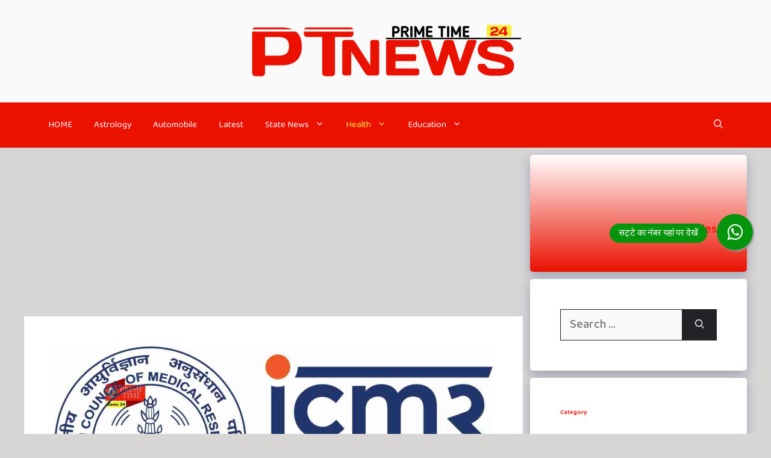

--- FILE ---
content_type: text/html; charset=UTF-8
request_url: https://ptnews24.com/covid-19-update-in-india-health-ministry-data/
body_size: 37731
content:
<!DOCTYPE html>
<html lang="en-US" prefix="og: https://ogp.me/ns#">
<head><meta charset="UTF-8"><script>if(navigator.userAgent.match(/MSIE|Internet Explorer/i)||navigator.userAgent.match(/Trident\/7\..*?rv:11/i)){var href=document.location.href;if(!href.match(/[?&]nowprocket/)){if(href.indexOf("?")==-1){if(href.indexOf("#")==-1){document.location.href=href+"?nowprocket=1"}else{document.location.href=href.replace("#","?nowprocket=1#")}}else{if(href.indexOf("#")==-1){document.location.href=href+"&nowprocket=1"}else{document.location.href=href.replace("#","&nowprocket=1#")}}}}</script><script>class RocketLazyLoadScripts{constructor(){this.triggerEvents=["keydown","mousedown","mousemove","touchmove","touchstart","touchend","wheel"],this.userEventHandler=this._triggerListener.bind(this),this.touchStartHandler=this._onTouchStart.bind(this),this.touchMoveHandler=this._onTouchMove.bind(this),this.touchEndHandler=this._onTouchEnd.bind(this),this.clickHandler=this._onClick.bind(this),this.interceptedClicks=[],window.addEventListener("pageshow",(e=>{this.persisted=e.persisted})),window.addEventListener("DOMContentLoaded",(()=>{this._preconnect3rdParties()})),this.delayedScripts={normal:[],async:[],defer:[]},this.allJQueries=[]}_addUserInteractionListener(e){document.hidden?e._triggerListener():(this.triggerEvents.forEach((t=>window.addEventListener(t,e.userEventHandler,{passive:!0}))),window.addEventListener("touchstart",e.touchStartHandler,{passive:!0}),window.addEventListener("mousedown",e.touchStartHandler),document.addEventListener("visibilitychange",e.userEventHandler))}_removeUserInteractionListener(){this.triggerEvents.forEach((e=>window.removeEventListener(e,this.userEventHandler,{passive:!0}))),document.removeEventListener("visibilitychange",this.userEventHandler)}_onTouchStart(e){"HTML"!==e.target.tagName&&(window.addEventListener("touchend",this.touchEndHandler),window.addEventListener("mouseup",this.touchEndHandler),window.addEventListener("touchmove",this.touchMoveHandler,{passive:!0}),window.addEventListener("mousemove",this.touchMoveHandler),e.target.addEventListener("click",this.clickHandler),this._renameDOMAttribute(e.target,"onclick","rocket-onclick"))}_onTouchMove(e){window.removeEventListener("touchend",this.touchEndHandler),window.removeEventListener("mouseup",this.touchEndHandler),window.removeEventListener("touchmove",this.touchMoveHandler,{passive:!0}),window.removeEventListener("mousemove",this.touchMoveHandler),e.target.removeEventListener("click",this.clickHandler),this._renameDOMAttribute(e.target,"rocket-onclick","onclick")}_onTouchEnd(e){window.removeEventListener("touchend",this.touchEndHandler),window.removeEventListener("mouseup",this.touchEndHandler),window.removeEventListener("touchmove",this.touchMoveHandler,{passive:!0}),window.removeEventListener("mousemove",this.touchMoveHandler)}_onClick(e){e.target.removeEventListener("click",this.clickHandler),this._renameDOMAttribute(e.target,"rocket-onclick","onclick"),this.interceptedClicks.push(e),e.preventDefault(),e.stopPropagation(),e.stopImmediatePropagation()}_replayClicks(){window.removeEventListener("touchstart",this.touchStartHandler,{passive:!0}),window.removeEventListener("mousedown",this.touchStartHandler),this.interceptedClicks.forEach((e=>{e.target.dispatchEvent(new MouseEvent("click",{view:e.view,bubbles:!0,cancelable:!0}))}))}_renameDOMAttribute(e,t,n){e.hasAttribute&&e.hasAttribute(t)&&(event.target.setAttribute(n,event.target.getAttribute(t)),event.target.removeAttribute(t))}_triggerListener(){this._removeUserInteractionListener(this),"loading"===document.readyState?document.addEventListener("DOMContentLoaded",this._loadEverythingNow.bind(this)):this._loadEverythingNow()}_preconnect3rdParties(){let e=[];document.querySelectorAll("script[type=rocketlazyloadscript]").forEach((t=>{if(t.hasAttribute("src")){const n=new URL(t.src).origin;n!==location.origin&&e.push({src:n,crossOrigin:t.crossOrigin||"module"===t.getAttribute("data-rocket-type")})}})),e=[...new Map(e.map((e=>[JSON.stringify(e),e]))).values()],this._batchInjectResourceHints(e,"preconnect")}async _loadEverythingNow(){this.lastBreath=Date.now(),this._delayEventListeners(),this._delayJQueryReady(this),this._handleDocumentWrite(),this._registerAllDelayedScripts(),this._preloadAllScripts(),await this._loadScriptsFromList(this.delayedScripts.normal),await this._loadScriptsFromList(this.delayedScripts.defer),await this._loadScriptsFromList(this.delayedScripts.async);try{await this._triggerDOMContentLoaded(),await this._triggerWindowLoad()}catch(e){}window.dispatchEvent(new Event("rocket-allScriptsLoaded")),this._replayClicks()}_registerAllDelayedScripts(){document.querySelectorAll("script[type=rocketlazyloadscript]").forEach((e=>{e.hasAttribute("src")?e.hasAttribute("async")&&!1!==e.async?this.delayedScripts.async.push(e):e.hasAttribute("defer")&&!1!==e.defer||"module"===e.getAttribute("data-rocket-type")?this.delayedScripts.defer.push(e):this.delayedScripts.normal.push(e):this.delayedScripts.normal.push(e)}))}async _transformScript(e){return await this._littleBreath(),new Promise((t=>{const n=document.createElement("script");[...e.attributes].forEach((e=>{let t=e.nodeName;"type"!==t&&("data-rocket-type"===t&&(t="type"),n.setAttribute(t,e.nodeValue))})),e.hasAttribute("src")?(n.addEventListener("load",t),n.addEventListener("error",t)):(n.text=e.text,t());try{e.parentNode.replaceChild(n,e)}catch(e){t()}}))}async _loadScriptsFromList(e){const t=e.shift();return t?(await this._transformScript(t),this._loadScriptsFromList(e)):Promise.resolve()}_preloadAllScripts(){this._batchInjectResourceHints([...this.delayedScripts.normal,...this.delayedScripts.defer,...this.delayedScripts.async],"preload")}_batchInjectResourceHints(e,t){var n=document.createDocumentFragment();e.forEach((e=>{if(e.src){const i=document.createElement("link");i.href=e.src,i.rel=t,"preconnect"!==t&&(i.as="script"),e.getAttribute&&"module"===e.getAttribute("data-rocket-type")&&(i.crossOrigin=!0),e.crossOrigin&&(i.crossOrigin=e.crossOrigin),n.appendChild(i)}})),document.head.appendChild(n)}_delayEventListeners(){let e={};function t(t,n){!function(t){function n(n){return e[t].eventsToRewrite.indexOf(n)>=0?"rocket-"+n:n}e[t]||(e[t]={originalFunctions:{add:t.addEventListener,remove:t.removeEventListener},eventsToRewrite:[]},t.addEventListener=function(){arguments[0]=n(arguments[0]),e[t].originalFunctions.add.apply(t,arguments)},t.removeEventListener=function(){arguments[0]=n(arguments[0]),e[t].originalFunctions.remove.apply(t,arguments)})}(t),e[t].eventsToRewrite.push(n)}function n(e,t){let n=e[t];Object.defineProperty(e,t,{get:()=>n||function(){},set(i){e["rocket"+t]=n=i}})}t(document,"DOMContentLoaded"),t(window,"DOMContentLoaded"),t(window,"load"),t(window,"pageshow"),t(document,"readystatechange"),n(document,"onreadystatechange"),n(window,"onload"),n(window,"onpageshow")}_delayJQueryReady(e){let t=window.jQuery;Object.defineProperty(window,"jQuery",{get:()=>t,set(n){if(n&&n.fn&&!e.allJQueries.includes(n)){n.fn.ready=n.fn.init.prototype.ready=function(t){e.domReadyFired?t.bind(document)(n):document.addEventListener("rocket-DOMContentLoaded",(()=>t.bind(document)(n)))};const t=n.fn.on;n.fn.on=n.fn.init.prototype.on=function(){if(this[0]===window){function e(e){return e.split(" ").map((e=>"load"===e||0===e.indexOf("load.")?"rocket-jquery-load":e)).join(" ")}"string"==typeof arguments[0]||arguments[0]instanceof String?arguments[0]=e(arguments[0]):"object"==typeof arguments[0]&&Object.keys(arguments[0]).forEach((t=>{delete Object.assign(arguments[0],{[e(t)]:arguments[0][t]})[t]}))}return t.apply(this,arguments),this},e.allJQueries.push(n)}t=n}})}async _triggerDOMContentLoaded(){this.domReadyFired=!0,await this._littleBreath(),document.dispatchEvent(new Event("rocket-DOMContentLoaded")),await this._littleBreath(),window.dispatchEvent(new Event("rocket-DOMContentLoaded")),await this._littleBreath(),document.dispatchEvent(new Event("rocket-readystatechange")),await this._littleBreath(),document.rocketonreadystatechange&&document.rocketonreadystatechange()}async _triggerWindowLoad(){await this._littleBreath(),window.dispatchEvent(new Event("rocket-load")),await this._littleBreath(),window.rocketonload&&window.rocketonload(),await this._littleBreath(),this.allJQueries.forEach((e=>e(window).trigger("rocket-jquery-load"))),await this._littleBreath();const e=new Event("rocket-pageshow");e.persisted=this.persisted,window.dispatchEvent(e),await this._littleBreath(),window.rocketonpageshow&&window.rocketonpageshow({persisted:this.persisted})}_handleDocumentWrite(){const e=new Map;document.write=document.writeln=function(t){const n=document.currentScript,i=document.createRange(),r=n.parentElement;let o=e.get(n);void 0===o&&(o=n.nextSibling,e.set(n,o));const s=document.createDocumentFragment();i.setStart(s,0),s.appendChild(i.createContextualFragment(t)),r.insertBefore(s,o)}}async _littleBreath(){Date.now()-this.lastBreath>45&&(await this._requestAnimFrame(),this.lastBreath=Date.now())}async _requestAnimFrame(){return document.hidden?new Promise((e=>setTimeout(e))):new Promise((e=>requestAnimationFrame(e)))}static run(){const e=new RocketLazyLoadScripts;e._addUserInteractionListener(e)}}RocketLazyLoadScripts.run();</script>
	
	<script type="rocketlazyloadscript">
window.JetpackScriptData = {"site":{"icon":"https://i0.wp.com/ptnews24.com/wp-content/uploads/2023/05/cropped-20230524_235841.png?w=64\u0026ssl=1","title":"PTNews24","host":"unknown","is_wpcom_platform":false}};
</script>
<meta name="viewport" content="width=device-width, initial-scale=1">
<!-- Search Engine Optimization by Rank Math - https://rankmath.com/ -->
<title>COVID 19 UPDATE IN INDIA : केरल में अभी भी है 1 लाख से ज्यादा है सक्रीय मामले, जाने त्योहारों को लेकर स्वास्थ्य मंत्रालय ने क्या दी जानकारी।</title><link rel="preload" as="style" href="https://fonts.googleapis.com/css?family=Open%20Sans%3A300%2Cregular%2Citalic%2C600%2C700%7CBaloo%20Bhai%202%3Aregular%2C500%2C600%2C700%2C800%7CKalam%3A300%2Cregular%2C700&#038;display=swap" /><link rel="stylesheet" href="https://fonts.googleapis.com/css?family=Open%20Sans%3A300%2Cregular%2Citalic%2C600%2C700%7CBaloo%20Bhai%202%3Aregular%2C500%2C600%2C700%2C800%7CKalam%3A300%2Cregular%2C700&#038;display=swap" media="print" onload="this.media='all'" /><noscript><link rel="stylesheet" href="https://fonts.googleapis.com/css?family=Open%20Sans%3A300%2Cregular%2Citalic%2C600%2C700%7CBaloo%20Bhai%202%3Aregular%2C500%2C600%2C700%2C800%7CKalam%3A300%2Cregular%2C700&#038;display=swap" /></noscript><link rel="stylesheet" href="https://ptnews24.com/wp-content/cache/min/1/9084122363c2f1515c57e85ef1fe459b.css" media="all" data-minify="1" />
<meta name="description" content="देश में अभी कोरोना के मामले (COVID 19 UPDATE IN INDIA) राहत देने वाले हैं। लेकिन कल के मुकाबले आज कोरोना के नए मामलों में इजाफा हुआ है। देश में कोरोना (COVID"/>
<meta name="robots" content="follow, index, max-snippet:-1, max-video-preview:-1, max-image-preview:large"/>
<link rel="canonical" href="https://ptnews24.com/covid-19-update-in-india-health-ministry-data/" />
<meta property="og:locale" content="en_US" />
<meta property="og:type" content="article" />
<meta property="og:title" content="COVID 19 UPDATE IN INDIA : केरल में अभी भी है 1 लाख से ज्यादा है सक्रीय मामले, जाने त्योहारों को लेकर स्वास्थ्य मंत्रालय ने क्या दी जानकारी।" />
<meta property="og:description" content="देश में अभी कोरोना के मामले (COVID 19 UPDATE IN INDIA) राहत देने वाले हैं। लेकिन कल के मुकाबले आज कोरोना के नए मामलों में इजाफा हुआ है। देश में कोरोना (COVID" />
<meta property="og:url" content="https://ptnews24.com/covid-19-update-in-india-health-ministry-data/" />
<meta property="og:site_name" content="PTNews24" />
<meta property="article:publisher" content="https://www.facebook.com/ptnews24official" />
<meta property="article:section" content="Health" />
<meta property="og:updated_time" content="2021-09-30T20:20:34+05:30" />
<meta property="og:image" content="https://ptnews24.com/wp-content/uploads/2021/09/COVID-19-.jpg" />
<meta property="og:image:secure_url" content="https://ptnews24.com/wp-content/uploads/2021/09/COVID-19-.jpg" />
<meta property="og:image:width" content="1250" />
<meta property="og:image:height" content="675" />
<meta property="og:image:alt" content="COVID 19 UPDATE IN INDIA" />
<meta property="og:image:type" content="image/jpeg" />
<meta property="article:published_time" content="2021-09-30T20:20:24+05:30" />
<meta property="article:modified_time" content="2021-09-30T20:20:34+05:30" />
<meta name="twitter:card" content="summary_large_image" />
<meta name="twitter:title" content="COVID 19 UPDATE IN INDIA : केरल में अभी भी है 1 लाख से ज्यादा है सक्रीय मामले, जाने त्योहारों को लेकर स्वास्थ्य मंत्रालय ने क्या दी जानकारी।" />
<meta name="twitter:description" content="देश में अभी कोरोना के मामले (COVID 19 UPDATE IN INDIA) राहत देने वाले हैं। लेकिन कल के मुकाबले आज कोरोना के नए मामलों में इजाफा हुआ है। देश में कोरोना (COVID" />
<meta name="twitter:site" content="@https://twitter.com/PrimeTech24" />
<meta name="twitter:creator" content="@https://twitter.com/PrimeTech24" />
<meta name="twitter:image" content="https://ptnews24.com/wp-content/uploads/2021/09/COVID-19-.jpg" />
<meta name="twitter:label1" content="Written by" />
<meta name="twitter:data1" content="Nilesh Govind Rao" />
<meta name="twitter:label2" content="Time to read" />
<meta name="twitter:data2" content="5 minutes" />
<script type="application/ld+json" class="rank-math-schema">{"@context":"https://schema.org","@graph":[{"@type":"Organization","@id":"https://ptnews24.com/#organization","name":"PTNews24","url":"https://ptnews24.com","sameAs":["https://www.facebook.com/ptnews24official","https://twitter.com/https://twitter.com/PrimeTech24"],"logo":{"@type":"ImageObject","@id":"https://ptnews24.com/#logo","url":"https://ptnews24.com/wp-content/uploads/2023/05/20230521_002424.png","contentUrl":"https://ptnews24.com/wp-content/uploads/2023/05/20230521_002424.png","caption":"PTNews24","inLanguage":"en-US","width":"3264","height":"652"}},{"@type":"WebSite","@id":"https://ptnews24.com/#website","url":"https://ptnews24.com","name":"PTNews24","publisher":{"@id":"https://ptnews24.com/#organization"},"inLanguage":"en-US"},{"@type":"ImageObject","@id":"https://ptnews24.com/wp-content/uploads/2021/09/COVID-19-.jpg","url":"https://ptnews24.com/wp-content/uploads/2021/09/COVID-19-.jpg","width":"1250","height":"675","caption":"COVID 19 UPDATE IN INDIA","inLanguage":"en-US"},{"@type":"BreadcrumbList","@id":"https://ptnews24.com/covid-19-update-in-india-health-ministry-data/#breadcrumb","itemListElement":[{"@type":"ListItem","position":"1","item":{"@id":"https://ptnews24.com","name":"PTNews24"}},{"@type":"ListItem","position":"2","item":{"@id":"https://ptnews24.com/health/","name":"Health"}},{"@type":"ListItem","position":"3","item":{"@id":"https://ptnews24.com/covid-19-update-in-india-health-ministry-data/","name":"COVID 19 UPDATE IN INDIA : \u0915\u0947\u0930\u0932 \u092e\u0947\u0902 \u0905\u092d\u0940 \u092d\u0940 \u0939\u0948 1 \u0932\u093e\u0916 \u0938\u0947 \u091c\u094d\u092f\u093e\u0926\u093e \u0939\u0948 \u0938\u0915\u094d\u0930\u0940\u092f \u092e\u093e\u092e\u0932\u0947, \u091c\u093e\u0928\u0947 \u0924\u094d\u092f\u094b\u0939\u093e\u0930\u094b\u0902 \u0915\u094b \u0932\u0947\u0915\u0930 \u0938\u094d\u0935\u093e\u0938\u094d\u0925\u094d\u092f \u092e\u0902\u0924\u094d\u0930\u093e\u0932\u092f \u0928\u0947 \u0915\u094d\u092f\u093e \u0926\u0940 \u091c\u093e\u0928\u0915\u093e\u0930\u0940\u0964"}}]},{"@type":"WebPage","@id":"https://ptnews24.com/covid-19-update-in-india-health-ministry-data/#webpage","url":"https://ptnews24.com/covid-19-update-in-india-health-ministry-data/","name":"COVID 19 UPDATE IN INDIA : \u0915\u0947\u0930\u0932 \u092e\u0947\u0902 \u0905\u092d\u0940 \u092d\u0940 \u0939\u0948 1 \u0932\u093e\u0916 \u0938\u0947 \u091c\u094d\u092f\u093e\u0926\u093e \u0939\u0948 \u0938\u0915\u094d\u0930\u0940\u092f \u092e\u093e\u092e\u0932\u0947, \u091c\u093e\u0928\u0947 \u0924\u094d\u092f\u094b\u0939\u093e\u0930\u094b\u0902 \u0915\u094b \u0932\u0947\u0915\u0930 \u0938\u094d\u0935\u093e\u0938\u094d\u0925\u094d\u092f \u092e\u0902\u0924\u094d\u0930\u093e\u0932\u092f \u0928\u0947 \u0915\u094d\u092f\u093e \u0926\u0940 \u091c\u093e\u0928\u0915\u093e\u0930\u0940\u0964","datePublished":"2021-09-30T20:20:24+05:30","dateModified":"2021-09-30T20:20:34+05:30","isPartOf":{"@id":"https://ptnews24.com/#website"},"primaryImageOfPage":{"@id":"https://ptnews24.com/wp-content/uploads/2021/09/COVID-19-.jpg"},"inLanguage":"en-US","breadcrumb":{"@id":"https://ptnews24.com/covid-19-update-in-india-health-ministry-data/#breadcrumb"}},{"@type":"Person","@id":"https://ptnews24.com/covid-19-update-in-india-health-ministry-data/#author","name":"Nilesh Govind Rao","image":{"@type":"ImageObject","@id":"https://secure.gravatar.com/avatar/4cd9d6410bd77437732af24dd4621de583d3051ab34c173c17af9d90733823c0?s=96&amp;d=mm&amp;r=g","url":"https://secure.gravatar.com/avatar/4cd9d6410bd77437732af24dd4621de583d3051ab34c173c17af9d90733823c0?s=96&amp;d=mm&amp;r=g","caption":"Nilesh Govind Rao","inLanguage":"en-US"},"sameAs":["https://ngrao.in"],"worksFor":{"@id":"https://ptnews24.com/#organization"}},{"@type":"NewsArticle","headline":"COVID 19 UPDATE IN INDIA : \u0915\u0947\u0930\u0932 \u092e\u0947\u0902 \u0905\u092d\u0940 \u092d\u0940 \u0939\u0948 1 \u0932\u093e\u0916 \u0938\u0947 \u091c\u094d\u092f\u093e\u0926\u093e \u0939\u0948 \u0938\u0915\u094d\u0930\u0940\u092f \u092e\u093e\u092e\u0932\u0947, \u091c\u093e\u0928\u0947 \u0924\u094d\u092f\u094b\u0939\u093e\u0930\u094b\u0902 \u0915\u094b \u0932\u0947\u0915\u0930","keywords":"COVID 19 UPDATE IN INDIA","datePublished":"2021-09-30T20:20:24+05:30","dateModified":"2021-09-30T20:20:34+05:30","articleSection":"Health","author":{"@id":"https://ptnews24.com/covid-19-update-in-india-health-ministry-data/#author","name":"Nilesh Govind Rao"},"publisher":{"@id":"https://ptnews24.com/#organization"},"description":"\u0926\u0947\u0936 \u092e\u0947\u0902 \u0905\u092d\u0940 \u0915\u094b\u0930\u094b\u0928\u093e \u0915\u0947 \u092e\u093e\u092e\u0932\u0947 (COVID 19 UPDATE IN INDIA) \u0930\u093e\u0939\u0924 \u0926\u0947\u0928\u0947 \u0935\u093e\u0932\u0947 \u0939\u0948\u0902\u0964 \u0932\u0947\u0915\u093f\u0928 \u0915\u0932 \u0915\u0947 \u092e\u0941\u0915\u093e\u092c\u0932\u0947 \u0906\u091c \u0915\u094b\u0930\u094b\u0928\u093e \u0915\u0947 \u0928\u090f \u092e\u093e\u092e\u0932\u094b\u0902 \u092e\u0947\u0902 \u0907\u091c\u093e\u092b\u093e \u0939\u0941\u0906 \u0939\u0948\u0964 \u0926\u0947\u0936 \u092e\u0947\u0902 \u0915\u094b\u0930\u094b\u0928\u093e (COVID","name":"COVID 19 UPDATE IN INDIA : \u0915\u0947\u0930\u0932 \u092e\u0947\u0902 \u0905\u092d\u0940 \u092d\u0940 \u0939\u0948 1 \u0932\u093e\u0916 \u0938\u0947 \u091c\u094d\u092f\u093e\u0926\u093e \u0939\u0948 \u0938\u0915\u094d\u0930\u0940\u092f \u092e\u093e\u092e\u0932\u0947, \u091c\u093e\u0928\u0947 \u0924\u094d\u092f\u094b\u0939\u093e\u0930\u094b\u0902 \u0915\u094b \u0932\u0947\u0915\u0930","@id":"https://ptnews24.com/covid-19-update-in-india-health-ministry-data/#richSnippet","isPartOf":{"@id":"https://ptnews24.com/covid-19-update-in-india-health-ministry-data/#webpage"},"image":{"@id":"https://ptnews24.com/wp-content/uploads/2021/09/COVID-19-.jpg"},"inLanguage":"en-US","mainEntityOfPage":{"@id":"https://ptnews24.com/covid-19-update-in-india-health-ministry-data/#webpage"}}]}</script>
<!-- /Rank Math WordPress SEO plugin -->

<link rel='dns-prefetch' href='//stats.wp.com' />
<link href='https://fonts.gstatic.com' crossorigin rel='preconnect' />
<link href='https://fonts.googleapis.com' crossorigin rel='preconnect' />
<link rel='preconnect' href='//c0.wp.com' />
<link rel="alternate" type="application/rss+xml" title="PTNews24 &raquo; Feed" href="https://ptnews24.com/feed/" />
<link rel="alternate" type="application/rss+xml" title="PTNews24 &raquo; Comments Feed" href="https://ptnews24.com/comments/feed/" />
<link rel="alternate" type="application/rss+xml" title="PTNews24 &raquo; COVID 19 UPDATE IN INDIA : केरल में अभी भी है 1 लाख से ज्यादा है सक्रीय मामले, जाने त्योहारों को लेकर स्वास्थ्य मंत्रालय ने क्या दी जानकारी। Comments Feed" href="https://ptnews24.com/covid-19-update-in-india-health-ministry-data/feed/" />
<link rel="alternate" title="oEmbed (JSON)" type="application/json+oembed" href="https://ptnews24.com/wp-json/oembed/1.0/embed?url=https%3A%2F%2Fptnews24.com%2Fcovid-19-update-in-india-health-ministry-data%2F" />
<link rel="alternate" title="oEmbed (XML)" type="text/xml+oembed" href="https://ptnews24.com/wp-json/oembed/1.0/embed?url=https%3A%2F%2Fptnews24.com%2Fcovid-19-update-in-india-health-ministry-data%2F&#038;format=xml" />
<link rel="alternate" type="application/rss+xml" title="PTNews24 &raquo; Stories Feed" href="https://ptnews24.com/web-stories/feed/">		<!-- This site uses the Google Analytics by MonsterInsights plugin v9.6.1 - Using Analytics tracking - https://www.monsterinsights.com/ -->
							<script type="rocketlazyloadscript" src="//www.googletagmanager.com/gtag/js?id=G-6JQ6TC0EPX"  data-cfasync="false" data-wpfc-render="false" async></script>
			<script type="rocketlazyloadscript" data-cfasync="false" data-wpfc-render="false">
				var mi_version = '9.6.1';
				var mi_track_user = true;
				var mi_no_track_reason = '';
								var MonsterInsightsDefaultLocations = {"page_location":"https:\/\/ptnews24.com\/covid-19-update-in-india-health-ministry-data\/"};
								if ( typeof MonsterInsightsPrivacyGuardFilter === 'function' ) {
					var MonsterInsightsLocations = (typeof MonsterInsightsExcludeQuery === 'object') ? MonsterInsightsPrivacyGuardFilter( MonsterInsightsExcludeQuery ) : MonsterInsightsPrivacyGuardFilter( MonsterInsightsDefaultLocations );
				} else {
					var MonsterInsightsLocations = (typeof MonsterInsightsExcludeQuery === 'object') ? MonsterInsightsExcludeQuery : MonsterInsightsDefaultLocations;
				}

								var disableStrs = [
										'ga-disable-G-6JQ6TC0EPX',
									];

				/* Function to detect opted out users */
				function __gtagTrackerIsOptedOut() {
					for (var index = 0; index < disableStrs.length; index++) {
						if (document.cookie.indexOf(disableStrs[index] + '=true') > -1) {
							return true;
						}
					}

					return false;
				}

				/* Disable tracking if the opt-out cookie exists. */
				if (__gtagTrackerIsOptedOut()) {
					for (var index = 0; index < disableStrs.length; index++) {
						window[disableStrs[index]] = true;
					}
				}

				/* Opt-out function */
				function __gtagTrackerOptout() {
					for (var index = 0; index < disableStrs.length; index++) {
						document.cookie = disableStrs[index] + '=true; expires=Thu, 31 Dec 2099 23:59:59 UTC; path=/';
						window[disableStrs[index]] = true;
					}
				}

				if ('undefined' === typeof gaOptout) {
					function gaOptout() {
						__gtagTrackerOptout();
					}
				}
								window.dataLayer = window.dataLayer || [];

				window.MonsterInsightsDualTracker = {
					helpers: {},
					trackers: {},
				};
				if (mi_track_user) {
					function __gtagDataLayer() {
						dataLayer.push(arguments);
					}

					function __gtagTracker(type, name, parameters) {
						if (!parameters) {
							parameters = {};
						}

						if (parameters.send_to) {
							__gtagDataLayer.apply(null, arguments);
							return;
						}

						if (type === 'event') {
														parameters.send_to = monsterinsights_frontend.v4_id;
							var hookName = name;
							if (typeof parameters['event_category'] !== 'undefined') {
								hookName = parameters['event_category'] + ':' + name;
							}

							if (typeof MonsterInsightsDualTracker.trackers[hookName] !== 'undefined') {
								MonsterInsightsDualTracker.trackers[hookName](parameters);
							} else {
								__gtagDataLayer('event', name, parameters);
							}
							
						} else {
							__gtagDataLayer.apply(null, arguments);
						}
					}

					__gtagTracker('js', new Date());
					__gtagTracker('set', {
						'developer_id.dZGIzZG': true,
											});
					if ( MonsterInsightsLocations.page_location ) {
						__gtagTracker('set', MonsterInsightsLocations);
					}
										__gtagTracker('config', 'G-6JQ6TC0EPX', {"forceSSL":"true","link_attribution":"true"} );
															window.gtag = __gtagTracker;										(function () {
						/* https://developers.google.com/analytics/devguides/collection/analyticsjs/ */
						/* ga and __gaTracker compatibility shim. */
						var noopfn = function () {
							return null;
						};
						var newtracker = function () {
							return new Tracker();
						};
						var Tracker = function () {
							return null;
						};
						var p = Tracker.prototype;
						p.get = noopfn;
						p.set = noopfn;
						p.send = function () {
							var args = Array.prototype.slice.call(arguments);
							args.unshift('send');
							__gaTracker.apply(null, args);
						};
						var __gaTracker = function () {
							var len = arguments.length;
							if (len === 0) {
								return;
							}
							var f = arguments[len - 1];
							if (typeof f !== 'object' || f === null || typeof f.hitCallback !== 'function') {
								if ('send' === arguments[0]) {
									var hitConverted, hitObject = false, action;
									if ('event' === arguments[1]) {
										if ('undefined' !== typeof arguments[3]) {
											hitObject = {
												'eventAction': arguments[3],
												'eventCategory': arguments[2],
												'eventLabel': arguments[4],
												'value': arguments[5] ? arguments[5] : 1,
											}
										}
									}
									if ('pageview' === arguments[1]) {
										if ('undefined' !== typeof arguments[2]) {
											hitObject = {
												'eventAction': 'page_view',
												'page_path': arguments[2],
											}
										}
									}
									if (typeof arguments[2] === 'object') {
										hitObject = arguments[2];
									}
									if (typeof arguments[5] === 'object') {
										Object.assign(hitObject, arguments[5]);
									}
									if ('undefined' !== typeof arguments[1].hitType) {
										hitObject = arguments[1];
										if ('pageview' === hitObject.hitType) {
											hitObject.eventAction = 'page_view';
										}
									}
									if (hitObject) {
										action = 'timing' === arguments[1].hitType ? 'timing_complete' : hitObject.eventAction;
										hitConverted = mapArgs(hitObject);
										__gtagTracker('event', action, hitConverted);
									}
								}
								return;
							}

							function mapArgs(args) {
								var arg, hit = {};
								var gaMap = {
									'eventCategory': 'event_category',
									'eventAction': 'event_action',
									'eventLabel': 'event_label',
									'eventValue': 'event_value',
									'nonInteraction': 'non_interaction',
									'timingCategory': 'event_category',
									'timingVar': 'name',
									'timingValue': 'value',
									'timingLabel': 'event_label',
									'page': 'page_path',
									'location': 'page_location',
									'title': 'page_title',
									'referrer' : 'page_referrer',
								};
								for (arg in args) {
																		if (!(!args.hasOwnProperty(arg) || !gaMap.hasOwnProperty(arg))) {
										hit[gaMap[arg]] = args[arg];
									} else {
										hit[arg] = args[arg];
									}
								}
								return hit;
							}

							try {
								f.hitCallback();
							} catch (ex) {
							}
						};
						__gaTracker.create = newtracker;
						__gaTracker.getByName = newtracker;
						__gaTracker.getAll = function () {
							return [];
						};
						__gaTracker.remove = noopfn;
						__gaTracker.loaded = true;
						window['__gaTracker'] = __gaTracker;
					})();
									} else {
										console.log("");
					(function () {
						function __gtagTracker() {
							return null;
						}

						window['__gtagTracker'] = __gtagTracker;
						window['gtag'] = __gtagTracker;
					})();
									}
			</script>
				<!-- / Google Analytics by MonsterInsights -->
		<style id='wp-img-auto-sizes-contain-inline-css'>
img:is([sizes=auto i],[sizes^="auto," i]){contain-intrinsic-size:3000px 1500px}
/*# sourceURL=wp-img-auto-sizes-contain-inline-css */
</style>

<style id='wp-emoji-styles-inline-css'>

	img.wp-smiley, img.emoji {
		display: inline !important;
		border: none !important;
		box-shadow: none !important;
		height: 1em !important;
		width: 1em !important;
		margin: 0 0.07em !important;
		vertical-align: -0.1em !important;
		background: none !important;
		padding: 0 !important;
	}
/*# sourceURL=wp-emoji-styles-inline-css */
</style>
<style id='wp-block-library-inline-css'>
:root{--wp-block-synced-color:#7a00df;--wp-block-synced-color--rgb:122,0,223;--wp-bound-block-color:var(--wp-block-synced-color);--wp-editor-canvas-background:#ddd;--wp-admin-theme-color:#007cba;--wp-admin-theme-color--rgb:0,124,186;--wp-admin-theme-color-darker-10:#006ba1;--wp-admin-theme-color-darker-10--rgb:0,107,160.5;--wp-admin-theme-color-darker-20:#005a87;--wp-admin-theme-color-darker-20--rgb:0,90,135;--wp-admin-border-width-focus:2px}@media (min-resolution:192dpi){:root{--wp-admin-border-width-focus:1.5px}}.wp-element-button{cursor:pointer}:root .has-very-light-gray-background-color{background-color:#eee}:root .has-very-dark-gray-background-color{background-color:#313131}:root .has-very-light-gray-color{color:#eee}:root .has-very-dark-gray-color{color:#313131}:root .has-vivid-green-cyan-to-vivid-cyan-blue-gradient-background{background:linear-gradient(135deg,#00d084,#0693e3)}:root .has-purple-crush-gradient-background{background:linear-gradient(135deg,#34e2e4,#4721fb 50%,#ab1dfe)}:root .has-hazy-dawn-gradient-background{background:linear-gradient(135deg,#faaca8,#dad0ec)}:root .has-subdued-olive-gradient-background{background:linear-gradient(135deg,#fafae1,#67a671)}:root .has-atomic-cream-gradient-background{background:linear-gradient(135deg,#fdd79a,#004a59)}:root .has-nightshade-gradient-background{background:linear-gradient(135deg,#330968,#31cdcf)}:root .has-midnight-gradient-background{background:linear-gradient(135deg,#020381,#2874fc)}:root{--wp--preset--font-size--normal:16px;--wp--preset--font-size--huge:42px}.has-regular-font-size{font-size:1em}.has-larger-font-size{font-size:2.625em}.has-normal-font-size{font-size:var(--wp--preset--font-size--normal)}.has-huge-font-size{font-size:var(--wp--preset--font-size--huge)}.has-text-align-center{text-align:center}.has-text-align-left{text-align:left}.has-text-align-right{text-align:right}.has-fit-text{white-space:nowrap!important}#end-resizable-editor-section{display:none}.aligncenter{clear:both}.items-justified-left{justify-content:flex-start}.items-justified-center{justify-content:center}.items-justified-right{justify-content:flex-end}.items-justified-space-between{justify-content:space-between}.screen-reader-text{border:0;clip-path:inset(50%);height:1px;margin:-1px;overflow:hidden;padding:0;position:absolute;width:1px;word-wrap:normal!important}.screen-reader-text:focus{background-color:#ddd;clip-path:none;color:#444;display:block;font-size:1em;height:auto;left:5px;line-height:normal;padding:15px 23px 14px;text-decoration:none;top:5px;width:auto;z-index:100000}html :where(.has-border-color){border-style:solid}html :where([style*=border-top-color]){border-top-style:solid}html :where([style*=border-right-color]){border-right-style:solid}html :where([style*=border-bottom-color]){border-bottom-style:solid}html :where([style*=border-left-color]){border-left-style:solid}html :where([style*=border-width]){border-style:solid}html :where([style*=border-top-width]){border-top-style:solid}html :where([style*=border-right-width]){border-right-style:solid}html :where([style*=border-bottom-width]){border-bottom-style:solid}html :where([style*=border-left-width]){border-left-style:solid}html :where(img[class*=wp-image-]){height:auto;max-width:100%}:where(figure){margin:0 0 1em}html :where(.is-position-sticky){--wp-admin--admin-bar--position-offset:var(--wp-admin--admin-bar--height,0px)}@media screen and (max-width:600px){html :where(.is-position-sticky){--wp-admin--admin-bar--position-offset:0px}}

/*# sourceURL=wp-block-library-inline-css */
</style><style id='wp-block-categories-inline-css'>
.wp-block-categories{box-sizing:border-box}.wp-block-categories.alignleft{margin-right:2em}.wp-block-categories.alignright{margin-left:2em}.wp-block-categories.wp-block-categories-dropdown.aligncenter{text-align:center}.wp-block-categories .wp-block-categories__label{display:block;width:100%}
/*# sourceURL=https://c0.wp.com/c/6.9/wp-includes/blocks/categories/style.min.css */
</style>
<style id='wp-block-tag-cloud-inline-css'>
.wp-block-tag-cloud{box-sizing:border-box}.wp-block-tag-cloud.aligncenter{justify-content:center;text-align:center}.wp-block-tag-cloud a{display:inline-block;margin-right:5px}.wp-block-tag-cloud span{display:inline-block;margin-left:5px;text-decoration:none}:root :where(.wp-block-tag-cloud.is-style-outline){display:flex;flex-wrap:wrap;gap:1ch}:root :where(.wp-block-tag-cloud.is-style-outline a){border:1px solid;font-size:unset!important;margin-right:0;padding:1ch 2ch;text-decoration:none!important}
/*# sourceURL=https://c0.wp.com/c/6.9/wp-includes/blocks/tag-cloud/style.min.css */
</style>
<style id='wp-block-columns-inline-css'>
.wp-block-columns{box-sizing:border-box;display:flex;flex-wrap:wrap!important}@media (min-width:782px){.wp-block-columns{flex-wrap:nowrap!important}}.wp-block-columns{align-items:normal!important}.wp-block-columns.are-vertically-aligned-top{align-items:flex-start}.wp-block-columns.are-vertically-aligned-center{align-items:center}.wp-block-columns.are-vertically-aligned-bottom{align-items:flex-end}@media (max-width:781px){.wp-block-columns:not(.is-not-stacked-on-mobile)>.wp-block-column{flex-basis:100%!important}}@media (min-width:782px){.wp-block-columns:not(.is-not-stacked-on-mobile)>.wp-block-column{flex-basis:0;flex-grow:1}.wp-block-columns:not(.is-not-stacked-on-mobile)>.wp-block-column[style*=flex-basis]{flex-grow:0}}.wp-block-columns.is-not-stacked-on-mobile{flex-wrap:nowrap!important}.wp-block-columns.is-not-stacked-on-mobile>.wp-block-column{flex-basis:0;flex-grow:1}.wp-block-columns.is-not-stacked-on-mobile>.wp-block-column[style*=flex-basis]{flex-grow:0}:where(.wp-block-columns){margin-bottom:1.75em}:where(.wp-block-columns.has-background){padding:1.25em 2.375em}.wp-block-column{flex-grow:1;min-width:0;overflow-wrap:break-word;word-break:break-word}.wp-block-column.is-vertically-aligned-top{align-self:flex-start}.wp-block-column.is-vertically-aligned-center{align-self:center}.wp-block-column.is-vertically-aligned-bottom{align-self:flex-end}.wp-block-column.is-vertically-aligned-stretch{align-self:stretch}.wp-block-column.is-vertically-aligned-bottom,.wp-block-column.is-vertically-aligned-center,.wp-block-column.is-vertically-aligned-top{width:100%}
/*# sourceURL=https://c0.wp.com/c/6.9/wp-includes/blocks/columns/style.min.css */
</style>
<style id='wp-block-group-inline-css'>
.wp-block-group{box-sizing:border-box}:where(.wp-block-group.wp-block-group-is-layout-constrained){position:relative}
/*# sourceURL=https://c0.wp.com/c/6.9/wp-includes/blocks/group/style.min.css */
</style>
<style id='global-styles-inline-css'>
:root{--wp--preset--aspect-ratio--square: 1;--wp--preset--aspect-ratio--4-3: 4/3;--wp--preset--aspect-ratio--3-4: 3/4;--wp--preset--aspect-ratio--3-2: 3/2;--wp--preset--aspect-ratio--2-3: 2/3;--wp--preset--aspect-ratio--16-9: 16/9;--wp--preset--aspect-ratio--9-16: 9/16;--wp--preset--color--black: #000000;--wp--preset--color--cyan-bluish-gray: #abb8c3;--wp--preset--color--white: #ffffff;--wp--preset--color--pale-pink: #f78da7;--wp--preset--color--vivid-red: #cf2e2e;--wp--preset--color--luminous-vivid-orange: #ff6900;--wp--preset--color--luminous-vivid-amber: #fcb900;--wp--preset--color--light-green-cyan: #7bdcb5;--wp--preset--color--vivid-green-cyan: #00d084;--wp--preset--color--pale-cyan-blue: #8ed1fc;--wp--preset--color--vivid-cyan-blue: #0693e3;--wp--preset--color--vivid-purple: #9b51e0;--wp--preset--color--contrast: var(--contrast);--wp--preset--color--contrast-2: var(--contrast-2);--wp--preset--color--contrast-3: var(--contrast-3);--wp--preset--color--base: var(--base);--wp--preset--color--base-2: var(--base-2);--wp--preset--color--base-3: var(--base-3);--wp--preset--color--accent: var(--accent);--wp--preset--color--accent-2: var(--accent-2);--wp--preset--color--accent-hover: var(--accent-hover);--wp--preset--color--main-colour: var(--main-colour);--wp--preset--color--global-color-11: var(--global-color-11);--wp--preset--color--rose-red: var(--rose-red);--wp--preset--color--yellow: var(--yellow);--wp--preset--gradient--vivid-cyan-blue-to-vivid-purple: linear-gradient(135deg,rgb(6,147,227) 0%,rgb(155,81,224) 100%);--wp--preset--gradient--light-green-cyan-to-vivid-green-cyan: linear-gradient(135deg,rgb(122,220,180) 0%,rgb(0,208,130) 100%);--wp--preset--gradient--luminous-vivid-amber-to-luminous-vivid-orange: linear-gradient(135deg,rgb(252,185,0) 0%,rgb(255,105,0) 100%);--wp--preset--gradient--luminous-vivid-orange-to-vivid-red: linear-gradient(135deg,rgb(255,105,0) 0%,rgb(207,46,46) 100%);--wp--preset--gradient--very-light-gray-to-cyan-bluish-gray: linear-gradient(135deg,rgb(238,238,238) 0%,rgb(169,184,195) 100%);--wp--preset--gradient--cool-to-warm-spectrum: linear-gradient(135deg,rgb(74,234,220) 0%,rgb(151,120,209) 20%,rgb(207,42,186) 40%,rgb(238,44,130) 60%,rgb(251,105,98) 80%,rgb(254,248,76) 100%);--wp--preset--gradient--blush-light-purple: linear-gradient(135deg,rgb(255,206,236) 0%,rgb(152,150,240) 100%);--wp--preset--gradient--blush-bordeaux: linear-gradient(135deg,rgb(254,205,165) 0%,rgb(254,45,45) 50%,rgb(107,0,62) 100%);--wp--preset--gradient--luminous-dusk: linear-gradient(135deg,rgb(255,203,112) 0%,rgb(199,81,192) 50%,rgb(65,88,208) 100%);--wp--preset--gradient--pale-ocean: linear-gradient(135deg,rgb(255,245,203) 0%,rgb(182,227,212) 50%,rgb(51,167,181) 100%);--wp--preset--gradient--electric-grass: linear-gradient(135deg,rgb(202,248,128) 0%,rgb(113,206,126) 100%);--wp--preset--gradient--midnight: linear-gradient(135deg,rgb(2,3,129) 0%,rgb(40,116,252) 100%);--wp--preset--font-size--small: 13px;--wp--preset--font-size--medium: 20px;--wp--preset--font-size--large: 36px;--wp--preset--font-size--x-large: 42px;--wp--preset--spacing--20: 0.44rem;--wp--preset--spacing--30: 0.67rem;--wp--preset--spacing--40: 1rem;--wp--preset--spacing--50: 1.5rem;--wp--preset--spacing--60: 2.25rem;--wp--preset--spacing--70: 3.38rem;--wp--preset--spacing--80: 5.06rem;--wp--preset--shadow--natural: 6px 6px 9px rgba(0, 0, 0, 0.2);--wp--preset--shadow--deep: 12px 12px 50px rgba(0, 0, 0, 0.4);--wp--preset--shadow--sharp: 6px 6px 0px rgba(0, 0, 0, 0.2);--wp--preset--shadow--outlined: 6px 6px 0px -3px rgb(255, 255, 255), 6px 6px rgb(0, 0, 0);--wp--preset--shadow--crisp: 6px 6px 0px rgb(0, 0, 0);}:where(.is-layout-flex){gap: 0.5em;}:where(.is-layout-grid){gap: 0.5em;}body .is-layout-flex{display: flex;}.is-layout-flex{flex-wrap: wrap;align-items: center;}.is-layout-flex > :is(*, div){margin: 0;}body .is-layout-grid{display: grid;}.is-layout-grid > :is(*, div){margin: 0;}:where(.wp-block-columns.is-layout-flex){gap: 2em;}:where(.wp-block-columns.is-layout-grid){gap: 2em;}:where(.wp-block-post-template.is-layout-flex){gap: 1.25em;}:where(.wp-block-post-template.is-layout-grid){gap: 1.25em;}.has-black-color{color: var(--wp--preset--color--black) !important;}.has-cyan-bluish-gray-color{color: var(--wp--preset--color--cyan-bluish-gray) !important;}.has-white-color{color: var(--wp--preset--color--white) !important;}.has-pale-pink-color{color: var(--wp--preset--color--pale-pink) !important;}.has-vivid-red-color{color: var(--wp--preset--color--vivid-red) !important;}.has-luminous-vivid-orange-color{color: var(--wp--preset--color--luminous-vivid-orange) !important;}.has-luminous-vivid-amber-color{color: var(--wp--preset--color--luminous-vivid-amber) !important;}.has-light-green-cyan-color{color: var(--wp--preset--color--light-green-cyan) !important;}.has-vivid-green-cyan-color{color: var(--wp--preset--color--vivid-green-cyan) !important;}.has-pale-cyan-blue-color{color: var(--wp--preset--color--pale-cyan-blue) !important;}.has-vivid-cyan-blue-color{color: var(--wp--preset--color--vivid-cyan-blue) !important;}.has-vivid-purple-color{color: var(--wp--preset--color--vivid-purple) !important;}.has-black-background-color{background-color: var(--wp--preset--color--black) !important;}.has-cyan-bluish-gray-background-color{background-color: var(--wp--preset--color--cyan-bluish-gray) !important;}.has-white-background-color{background-color: var(--wp--preset--color--white) !important;}.has-pale-pink-background-color{background-color: var(--wp--preset--color--pale-pink) !important;}.has-vivid-red-background-color{background-color: var(--wp--preset--color--vivid-red) !important;}.has-luminous-vivid-orange-background-color{background-color: var(--wp--preset--color--luminous-vivid-orange) !important;}.has-luminous-vivid-amber-background-color{background-color: var(--wp--preset--color--luminous-vivid-amber) !important;}.has-light-green-cyan-background-color{background-color: var(--wp--preset--color--light-green-cyan) !important;}.has-vivid-green-cyan-background-color{background-color: var(--wp--preset--color--vivid-green-cyan) !important;}.has-pale-cyan-blue-background-color{background-color: var(--wp--preset--color--pale-cyan-blue) !important;}.has-vivid-cyan-blue-background-color{background-color: var(--wp--preset--color--vivid-cyan-blue) !important;}.has-vivid-purple-background-color{background-color: var(--wp--preset--color--vivid-purple) !important;}.has-black-border-color{border-color: var(--wp--preset--color--black) !important;}.has-cyan-bluish-gray-border-color{border-color: var(--wp--preset--color--cyan-bluish-gray) !important;}.has-white-border-color{border-color: var(--wp--preset--color--white) !important;}.has-pale-pink-border-color{border-color: var(--wp--preset--color--pale-pink) !important;}.has-vivid-red-border-color{border-color: var(--wp--preset--color--vivid-red) !important;}.has-luminous-vivid-orange-border-color{border-color: var(--wp--preset--color--luminous-vivid-orange) !important;}.has-luminous-vivid-amber-border-color{border-color: var(--wp--preset--color--luminous-vivid-amber) !important;}.has-light-green-cyan-border-color{border-color: var(--wp--preset--color--light-green-cyan) !important;}.has-vivid-green-cyan-border-color{border-color: var(--wp--preset--color--vivid-green-cyan) !important;}.has-pale-cyan-blue-border-color{border-color: var(--wp--preset--color--pale-cyan-blue) !important;}.has-vivid-cyan-blue-border-color{border-color: var(--wp--preset--color--vivid-cyan-blue) !important;}.has-vivid-purple-border-color{border-color: var(--wp--preset--color--vivid-purple) !important;}.has-vivid-cyan-blue-to-vivid-purple-gradient-background{background: var(--wp--preset--gradient--vivid-cyan-blue-to-vivid-purple) !important;}.has-light-green-cyan-to-vivid-green-cyan-gradient-background{background: var(--wp--preset--gradient--light-green-cyan-to-vivid-green-cyan) !important;}.has-luminous-vivid-amber-to-luminous-vivid-orange-gradient-background{background: var(--wp--preset--gradient--luminous-vivid-amber-to-luminous-vivid-orange) !important;}.has-luminous-vivid-orange-to-vivid-red-gradient-background{background: var(--wp--preset--gradient--luminous-vivid-orange-to-vivid-red) !important;}.has-very-light-gray-to-cyan-bluish-gray-gradient-background{background: var(--wp--preset--gradient--very-light-gray-to-cyan-bluish-gray) !important;}.has-cool-to-warm-spectrum-gradient-background{background: var(--wp--preset--gradient--cool-to-warm-spectrum) !important;}.has-blush-light-purple-gradient-background{background: var(--wp--preset--gradient--blush-light-purple) !important;}.has-blush-bordeaux-gradient-background{background: var(--wp--preset--gradient--blush-bordeaux) !important;}.has-luminous-dusk-gradient-background{background: var(--wp--preset--gradient--luminous-dusk) !important;}.has-pale-ocean-gradient-background{background: var(--wp--preset--gradient--pale-ocean) !important;}.has-electric-grass-gradient-background{background: var(--wp--preset--gradient--electric-grass) !important;}.has-midnight-gradient-background{background: var(--wp--preset--gradient--midnight) !important;}.has-small-font-size{font-size: var(--wp--preset--font-size--small) !important;}.has-medium-font-size{font-size: var(--wp--preset--font-size--medium) !important;}.has-large-font-size{font-size: var(--wp--preset--font-size--large) !important;}.has-x-large-font-size{font-size: var(--wp--preset--font-size--x-large) !important;}
:where(.wp-block-columns.is-layout-flex){gap: 2em;}:where(.wp-block-columns.is-layout-grid){gap: 2em;}
/*# sourceURL=global-styles-inline-css */
</style>
<style id='core-block-supports-inline-css'>
.wp-container-core-columns-is-layout-9d6595d7{flex-wrap:nowrap;}
/*# sourceURL=core-block-supports-inline-css */
</style>

<style id='classic-theme-styles-inline-css'>
/*! This file is auto-generated */
.wp-block-button__link{color:#fff;background-color:#32373c;border-radius:9999px;box-shadow:none;text-decoration:none;padding:calc(.667em + 2px) calc(1.333em + 2px);font-size:1.125em}.wp-block-file__button{background:#32373c;color:#fff;text-decoration:none}
/*# sourceURL=/wp-includes/css/classic-themes.min.css */
</style>


<style id='ez-toc-inline-css'>
div#ez-toc-container .ez-toc-title {font-size: 120%;}div#ez-toc-container .ez-toc-title {font-weight: 500;}div#ez-toc-container ul li , div#ez-toc-container ul li a {font-size: 95%;}div#ez-toc-container ul li , div#ez-toc-container ul li a {font-weight: 500;}div#ez-toc-container nav ul ul li {font-size: 90%;}
.ez-toc-container-direction {direction: ltr;}.ez-toc-counter ul{counter-reset: item ;}.ez-toc-counter nav ul li a::before {content: counters(item, '.', decimal) '. ';display: inline-block;counter-increment: item;flex-grow: 0;flex-shrink: 0;margin-right: .2em; float: left; }.ez-toc-widget-direction {direction: ltr;}.ez-toc-widget-container ul{counter-reset: item ;}.ez-toc-widget-container nav ul li a::before {content: counters(item, '.', decimal) '. ';display: inline-block;counter-increment: item;flex-grow: 0;flex-shrink: 0;margin-right: .2em; float: left; }
/*# sourceURL=ez-toc-inline-css */
</style>



<style id='generate-style-inline-css'>
body{background-color:#d8d5d5;color:var(--contrast);}a{color:var(--contrast);}a:hover, a:focus, a:active{color:#AE011B;}.wp-block-group__inner-container{max-width:1200px;margin-left:auto;margin-right:auto;}.site-header .header-image{width:450px;}.generate-back-to-top{font-size:20px;border-radius:3px;position:fixed;bottom:30px;right:30px;line-height:40px;width:40px;text-align:center;z-index:10;transition:opacity 300ms ease-in-out;opacity:0.1;transform:translateY(1000px);}.generate-back-to-top__show{opacity:1;transform:translateY(0);}.navigation-search{position:absolute;left:-99999px;pointer-events:none;visibility:hidden;z-index:20;width:100%;top:0;transition:opacity 100ms ease-in-out;opacity:0;}.navigation-search.nav-search-active{left:0;right:0;pointer-events:auto;visibility:visible;opacity:1;}.navigation-search input[type="search"]{outline:0;border:0;vertical-align:bottom;line-height:1;opacity:0.9;width:100%;z-index:20;border-radius:0;-webkit-appearance:none;height:60px;}.navigation-search input::-ms-clear{display:none;width:0;height:0;}.navigation-search input::-ms-reveal{display:none;width:0;height:0;}.navigation-search input::-webkit-search-decoration, .navigation-search input::-webkit-search-cancel-button, .navigation-search input::-webkit-search-results-button, .navigation-search input::-webkit-search-results-decoration{display:none;}.gen-sidebar-nav .navigation-search{top:auto;bottom:0;}:root{--contrast:#212121;--contrast-2:#2f4468;--contrast-3:#878787;--base:#fafafa;--base-2:#f7f8f9;--base-3:#ffffff;--accent:#242226;--accent-2:#1b78e2;--accent-hover:#35343a;--main-colour:#2A2A64;--global-color-11:#AE011B;--rose-red:#EB1100;--yellow:#FFEB3B;}:root .has-contrast-color{color:var(--contrast);}:root .has-contrast-background-color{background-color:var(--contrast);}:root .has-contrast-2-color{color:var(--contrast-2);}:root .has-contrast-2-background-color{background-color:var(--contrast-2);}:root .has-contrast-3-color{color:var(--contrast-3);}:root .has-contrast-3-background-color{background-color:var(--contrast-3);}:root .has-base-color{color:var(--base);}:root .has-base-background-color{background-color:var(--base);}:root .has-base-2-color{color:var(--base-2);}:root .has-base-2-background-color{background-color:var(--base-2);}:root .has-base-3-color{color:var(--base-3);}:root .has-base-3-background-color{background-color:var(--base-3);}:root .has-accent-color{color:var(--accent);}:root .has-accent-background-color{background-color:var(--accent);}:root .has-accent-2-color{color:var(--accent-2);}:root .has-accent-2-background-color{background-color:var(--accent-2);}:root .has-accent-hover-color{color:var(--accent-hover);}:root .has-accent-hover-background-color{background-color:var(--accent-hover);}:root .has-main-colour-color{color:var(--main-colour);}:root .has-main-colour-background-color{background-color:var(--main-colour);}:root .has-global-color-11-color{color:var(--global-color-11);}:root .has-global-color-11-background-color{background-color:var(--global-color-11);}:root .has-rose-red-color{color:var(--rose-red);}:root .has-rose-red-background-color{background-color:var(--rose-red);}:root .has-yellow-color{color:var(--yellow);}:root .has-yellow-background-color{background-color:var(--yellow);}body, button, input, select, textarea{font-family:"Baloo Bhai 2", display;font-weight:500;font-size:20px;}.main-title{font-size:20px;}.widget-title{font-family:"Baloo Bhai 2", display;font-weight:600;font-size:10px;}button:not(.menu-toggle),html input[type="button"],input[type="reset"],input[type="submit"],.button,.wp-block-button .wp-block-button__link{font-family:"Baloo Bhai 2", display;font-size:18px;}h1{font-family:"Baloo Bhai 2", display;font-weight:600;font-size:40px;}h2{font-family:"Baloo Bhai 2", display;font-weight:600;font-size:30px;}h3{font-family:"Baloo Bhai 2", display;font-size:20px;}.top-bar{background-color:var(--base-3);color:#ffffff;}.top-bar a{color:#ffffff;}.top-bar a:hover{color:#303030;}.site-header{background-color:#fafafa;color:#3a3a3a;}.site-header a{color:#000000;}.site-header a:hover{color:#FE7200;}.main-title a,.main-title a:hover{color:var(--contrast);}.site-description{color:var(--contrast);}.main-navigation,.main-navigation ul ul{background-color:var(--rose-red);}.main-navigation .main-nav ul li a, .main-navigation .menu-toggle, .main-navigation .menu-bar-items{color:var(--base-3);}.main-navigation .main-nav ul li:not([class*="current-menu-"]):hover > a, .main-navigation .main-nav ul li:not([class*="current-menu-"]):focus > a, .main-navigation .main-nav ul li.sfHover:not([class*="current-menu-"]) > a, .main-navigation .menu-bar-item:hover > a, .main-navigation .menu-bar-item.sfHover > a{color:var(--yellow);background-color:var(--rose-red);}button.menu-toggle:hover,button.menu-toggle:focus{color:var(--base-3);}.main-navigation .main-nav ul li[class*="current-menu-"] > a{color:var(--yellow);background-color:var(--rose-red);}.navigation-search input[type="search"],.navigation-search input[type="search"]:active, .navigation-search input[type="search"]:focus, .main-navigation .main-nav ul li.search-item.active > a, .main-navigation .menu-bar-items .search-item.active > a{color:var(--rose-red);background-color:var(--base);opacity:1;}.main-navigation ul ul{background-color:var(--rose-red);}.separate-containers .inside-article, .separate-containers .comments-area, .separate-containers .page-header, .one-container .container, .separate-containers .paging-navigation, .inside-page-header{background-color:var(--base-3);}.inside-article a,.paging-navigation a,.comments-area a,.page-header a{color:var(--rose-red);}.inside-article a:hover,.paging-navigation a:hover,.comments-area a:hover,.page-header a:hover{color:var(--accent-hover);}.entry-header h1,.page-header h1{color:var(--rose-red);}.entry-title a{color:var(--rose-red);}.entry-title a:hover{color:var(--accent-hover);}.entry-meta{color:var(--contrast);}.entry-meta a{color:var(--contrast);}.entry-meta a:hover{color:var(--accent-hover);}h1{color:var(--rose-red);}h2{color:var(--accent);}h3{color:var(--accent);}.sidebar .widget{color:var(--contrast);background-color:#ffffff;}.sidebar .widget a{color:var(--rose-red);}.sidebar .widget a:hover{color:var(--accent-hover);}.sidebar .widget .widget-title{color:var(--rose-red);}.footer-widgets{color:var(--contrast);background-color:#fdfdfe;}.footer-widgets a{color:#2A2A64;}.footer-widgets a:hover{color:var(--contrast);}.footer-widgets .widget-title{color:var(--base-2);}.site-info{color:var(--base-3);background-color:var(--rose-red);}.site-info a{color:var(--base-3);}.site-info a:hover{color:var(--contrast);}.footer-bar .widget_nav_menu .current-menu-item a{color:var(--contrast);}input[type="text"],input[type="email"],input[type="url"],input[type="password"],input[type="search"],input[type="tel"],input[type="number"],textarea,select{color:var(--contrast);background-color:#fafafa;border-color:var(--contrast);}input[type="text"]:focus,input[type="email"]:focus,input[type="url"]:focus,input[type="password"]:focus,input[type="search"]:focus,input[type="tel"]:focus,input[type="number"]:focus,textarea:focus,select:focus{color:var(--contrast-3);background-color:#ffffff;border-color:var(--contrast-3);}button,html input[type="button"],input[type="reset"],input[type="submit"],a.button,a.wp-block-button__link:not(.has-background){color:#ffffff;background-color:var(--accent);}button:hover,html input[type="button"]:hover,input[type="reset"]:hover,input[type="submit"]:hover,a.button:hover,button:focus,html input[type="button"]:focus,input[type="reset"]:focus,input[type="submit"]:focus,a.button:focus,a.wp-block-button__link:not(.has-background):active,a.wp-block-button__link:not(.has-background):focus,a.wp-block-button__link:not(.has-background):hover{color:#ffffff;background-color:var(--accent-hover);}a.generate-back-to-top{background-color:rgba( 0,0,0,0.4 );color:#ffffff;}a.generate-back-to-top:hover,a.generate-back-to-top:focus{background-color:rgba( 0,0,0,0.6 );color:#ffffff;}:root{--gp-search-modal-bg-color:var(--base-3);--gp-search-modal-text-color:var(--contrast);--gp-search-modal-overlay-bg-color:rgba(0,0,0,0.2);}@media (max-width: 940px){.main-navigation .menu-bar-item:hover > a, .main-navigation .menu-bar-item.sfHover > a{background:none;color:var(--base-3);}}.inside-top-bar{padding:10px;}.inside-header{padding:40px;}.nav-below-header .main-navigation .inside-navigation.grid-container, .nav-above-header .main-navigation .inside-navigation.grid-container{padding:0px 22px 0px 22px;}.separate-containers .inside-article, .separate-containers .comments-area, .separate-containers .page-header, .separate-containers .paging-navigation, .one-container .site-content, .inside-page-header{padding:50px;}.site-main .wp-block-group__inner-container{padding:50px;}.separate-containers .paging-navigation{padding-top:20px;padding-bottom:20px;}.entry-content .alignwide, body:not(.no-sidebar) .entry-content .alignfull{margin-left:-50px;width:calc(100% + 100px);max-width:calc(100% + 100px);}.one-container.right-sidebar .site-main,.one-container.both-right .site-main{margin-right:50px;}.one-container.left-sidebar .site-main,.one-container.both-left .site-main{margin-left:50px;}.one-container.both-sidebars .site-main{margin:0px 50px 0px 50px;}.sidebar .widget, .page-header, .widget-area .main-navigation, .site-main > *{margin-bottom:12px;}.separate-containers .site-main{margin:12px;}.both-right .inside-left-sidebar,.both-left .inside-left-sidebar{margin-right:6px;}.both-right .inside-right-sidebar,.both-left .inside-right-sidebar{margin-left:6px;}.one-container.archive .post:not(:last-child):not(.is-loop-template-item), .one-container.blog .post:not(:last-child):not(.is-loop-template-item){padding-bottom:50px;}.separate-containers .featured-image{margin-top:12px;}.separate-containers .inside-right-sidebar, .separate-containers .inside-left-sidebar{margin-top:12px;margin-bottom:12px;}.main-navigation .main-nav ul li a,.menu-toggle,.main-navigation .menu-bar-item > a{padding-left:18px;padding-right:18px;line-height:75px;}.main-navigation .main-nav ul ul li a{padding:10px 18px 10px 18px;}.navigation-search input[type="search"]{height:75px;}.rtl .menu-item-has-children .dropdown-menu-toggle{padding-left:18px;}.menu-item-has-children .dropdown-menu-toggle{padding-right:18px;}.rtl .main-navigation .main-nav ul li.menu-item-has-children > a{padding-right:18px;}.widget-area .widget{padding:50px;}.inside-site-info{padding:20px;}@media (max-width:768px){.separate-containers .inside-article, .separate-containers .comments-area, .separate-containers .page-header, .separate-containers .paging-navigation, .one-container .site-content, .inside-page-header{padding:30px;}.site-main .wp-block-group__inner-container{padding:30px;}.inside-site-info{padding-right:10px;padding-left:10px;}.entry-content .alignwide, body:not(.no-sidebar) .entry-content .alignfull{margin-left:-30px;width:calc(100% + 60px);max-width:calc(100% + 60px);}.one-container .site-main .paging-navigation{margin-bottom:12px;}}/* End cached CSS */.is-right-sidebar{width:30%;}.is-left-sidebar{width:25%;}.site-content .content-area{width:70%;}@media (max-width: 940px){.main-navigation .menu-toggle,.sidebar-nav-mobile:not(#sticky-placeholder){display:block;}.main-navigation ul,.gen-sidebar-nav,.main-navigation:not(.slideout-navigation):not(.toggled) .main-nav > ul,.has-inline-mobile-toggle #site-navigation .inside-navigation > *:not(.navigation-search):not(.main-nav){display:none;}.nav-align-right .inside-navigation,.nav-align-center .inside-navigation{justify-content:space-between;}}
.dynamic-author-image-rounded{border-radius:100%;}.dynamic-featured-image, .dynamic-author-image{vertical-align:middle;}.one-container.blog .dynamic-content-template:not(:last-child), .one-container.archive .dynamic-content-template:not(:last-child){padding-bottom:0px;}.dynamic-entry-excerpt > p:last-child{margin-bottom:0px;}
.main-navigation .main-nav ul li a,.menu-toggle,.main-navigation .menu-bar-item > a{transition: line-height 300ms ease}.main-navigation.toggled .main-nav > ul{background-color: var(--rose-red)}.sticky-enabled .gen-sidebar-nav.is_stuck .main-navigation {margin-bottom: 0px;}.sticky-enabled .gen-sidebar-nav.is_stuck {z-index: 500;}.sticky-enabled .main-navigation.is_stuck {box-shadow: 0 2px 2px -2px rgba(0, 0, 0, .2);}.navigation-stick:not(.gen-sidebar-nav) {left: 0;right: 0;width: 100% !important;}.nav-float-right .navigation-stick {width: 100% !important;left: 0;}.nav-float-right .navigation-stick .navigation-branding {margin-right: auto;}.main-navigation.has-sticky-branding:not(.grid-container) .inside-navigation:not(.grid-container) .navigation-branding{margin-left: 10px;}.main-navigation.navigation-stick.has-sticky-branding .inside-navigation.grid-container{padding-left:40px;padding-right:40px;}@media (max-width:768px){.main-navigation.navigation-stick.has-sticky-branding .inside-navigation.grid-container{padding-left:0;padding-right:0;}}
.post-image:not(:first-child), .page-content:not(:first-child), .entry-content:not(:first-child), .entry-summary:not(:first-child), footer.entry-meta{margin-top:0em;}.post-image-above-header .inside-article div.featured-image, .post-image-above-header .inside-article div.post-image{margin-bottom:0em;}@media (max-width: 1024px),(min-width:1025px){.main-navigation.sticky-navigation-transition .main-nav > ul > li > a,.sticky-navigation-transition .menu-toggle,.main-navigation.sticky-navigation-transition .menu-bar-item > a, .sticky-navigation-transition .navigation-branding .main-title{line-height:20px;}.main-navigation.sticky-navigation-transition .site-logo img, .main-navigation.sticky-navigation-transition .navigation-search input[type="search"], .main-navigation.sticky-navigation-transition .navigation-branding img{height:20px;}}
/*# sourceURL=generate-style-inline-css */
</style>




<script id="jetpack_related-posts-js-extra">
var related_posts_js_options = {"post_heading":"h4"};
//# sourceURL=jetpack_related-posts-js-extra
</script>
<script type="rocketlazyloadscript" data-minify="1" src="https://ptnews24.com/wp-content/cache/min/1/p/jetpack/14.8/_inc/build/related-posts/related-posts.min.js?ver=1753968849" id="jetpack_related-posts-js" defer></script>
<script type="rocketlazyloadscript" src="https://c0.wp.com/c/6.9/wp-includes/js/jquery/jquery.min.js" id="jquery-core-js" defer></script>
<script type="rocketlazyloadscript" data-minify="1" src="https://ptnews24.com/wp-content/cache/min/1/wp/google-analytics-for-wordpress/tags/9.6.1/assets/js/frontend-gtag.min.js?ver=1753968849" id="monsterinsights-frontend-script-js" async data-wp-strategy="async" crossorigin="anonymous"></script>
<script data-cfasync="false" data-wpfc-render="false" id='monsterinsights-frontend-script-js-extra'>var monsterinsights_frontend = {"js_events_tracking":"true","download_extensions":"doc,pdf,ppt,zip,xls,docx,pptx,xlsx","inbound_paths":"[{\"path\":\"\\\/go\\\/\",\"label\":\"affiliate\"},{\"path\":\"\\\/recommend\\\/\",\"label\":\"affiliate\"}]","home_url":"https:\/\/ptnews24.com","hash_tracking":"false","v4_id":"G-6JQ6TC0EPX"};</script>
<script type="rocketlazyloadscript" data-minify="1" src="https://ptnews24.com/wp-content/cache/min/1/c/6.9/wp-includes/js/jquery/jquery-migrate.min.js?ver=1764744439" id="jquery-migrate-js" defer></script>
<link rel="https://api.w.org/" href="https://ptnews24.com/wp-json/" /><link rel="alternate" title="JSON" type="application/json" href="https://ptnews24.com/wp-json/wp/v2/posts/4783" /><link rel="EditURI" type="application/rsd+xml" title="RSD" href="https://ptnews24.com/xmlrpc.php?rsd" />
<meta name="generator" content="WordPress 6.9" />
<link rel='shortlink' href='https://ptnews24.com/?p=4783' />
  <script type="rocketlazyloadscript" data-minify="1" src="https://ptnews24.com/wp-content/cache/min/1/sdks/web/v16/OneSignalSDK.page.js?ver=1749147888" defer></script>
  <script type="rocketlazyloadscript">
          window.OneSignalDeferred = window.OneSignalDeferred || [];
          OneSignalDeferred.push(async function(OneSignal) {
            await OneSignal.init({
              appId: "87481271-215a-46a7-a9dd-46af03a2e0d8",
              serviceWorkerOverrideForTypical: true,
              path: "https://ptnews24.com/wp-content/plugins/onesignal-free-web-push-notifications/sdk_files/",
              serviceWorkerParam: { scope: "/wp-content/plugins/onesignal-free-web-push-notifications/sdk_files/push/onesignal/" },
              serviceWorkerPath: "OneSignalSDKWorker.js",
            });
          });

          // Unregister the legacy OneSignal service worker to prevent scope conflicts
          navigator.serviceWorker.getRegistrations().then((registrations) => {
            // Iterate through all registered service workers
            registrations.forEach((registration) => {
              // Check the script URL to identify the specific service worker
              if (registration.active && registration.active.scriptURL.includes('OneSignalSDKWorker.js.php')) {
                // Unregister the service worker
                registration.unregister().then((success) => {
                  if (success) {
                    console.log('OneSignalSW: Successfully unregistered:', registration.active.scriptURL);
                  } else {
                    console.log('OneSignalSW: Failed to unregister:', registration.active.scriptURL);
                  }
                });
              }
            });
          }).catch((error) => {
            console.error('Error fetching service worker registrations:', error);
          });
        </script>
	<style>img#wpstats{display:none}</style>
		<link rel="pingback" href="https://ptnews24.com/xmlrpc.php">
<link rel="icon" href="https://ptnews24.com/wp-content/uploads/2023/05/cropped-20230524_235841-32x32.png" sizes="32x32" />
<link rel="icon" href="https://ptnews24.com/wp-content/uploads/2023/05/cropped-20230524_235841-192x192.png" sizes="192x192" />
<link rel="apple-touch-icon" href="https://ptnews24.com/wp-content/uploads/2023/05/cropped-20230524_235841-180x180.png" />
<meta name="msapplication-TileImage" content="https://ptnews24.com/wp-content/uploads/2023/05/cropped-20230524_235841-270x270.png" />
		<style id="wp-custom-css">
			/GeneratePress Customization by web insights/
.page-header-image-single .attachment-full{
box-shadow: rgba(23,43,99,.3) 0 7px 28px;
border-radius:25px;
}
.entry-content h2,h3,h4,h5,h6{
padding: 10px 10px 10px 25px;
background-image:  linear-gradient(to right, #EB1100 0%,  #AE011B 100%);
border-radius:10px;
font-weight:600;
color:white!important;
font-size:22px!important;
box-shadow: rgba(23,43,99,.3) 0 7px 28px;
}
.entry-content h2{
font-size:25px!important;
}
.entry-content h3{
font-size:21px!important;
}
.entry-content h4{
font-size:17px!important;
}
.entry-content h5{
font-size:15px!important;
}
.entry-content h6{
font-size:13px!important;
}
.comment-respond .comment-reply-title{
padding: 10px 10px 10px 25px;
background-image:  linear-gradient(to right, #EB1100 0%,  #AE011B 100%);
border-radius:10px;
font-weight:600;
color:white!important;
font-size:22px!important;
box-shadow: rgba(23,43,99,.3) 0 7px 28px;
}
/End of Article Page Design/
/Sidebar Universal/
.widget-title{
padding: 10px 10px;
background-image: linear-gradient(to right, #EB1100 0%,  #AE011B 100%);
border-radius:10px;
font-weight:500;
color:white!important;
font-size:18px!important; text-align:center;
box-shadow: rgba(23,43,99,.3) 0 7px 28px;
}
.sidebar .widget {
box-shadow: rgba(23,43,99,.3) 0 6px 18px;
border-radius: 5px;
}
.sidebar .widget:first-child {
	background-image: linear-gradient(#fff 0%, #EB1100 100%)}


.button.light {
background-color: #fff;
border-radius: 50px;
font-weight: 700;
color:#333;
}
.button.light:hover {
background: #333;
color: #fff;
}
/End of sidebar code/
/End of sidebar code/
@media (min-width: 769px) {
.post-image-aligned-left .post-image img {
margin-top: -20px;
border-radius: 12px;
box-shadow: rgba(23,43,99,.2) 0 7px 28px!important;
}
}
/* Mobile query */
@media (max-width: 768px) {
.post-image-aligned-left .post-image img {
margin-top: -20px;
border-radius: 12px;
box-shadow: rgba(23,43,99,.2) 0 7px 28px!important;
}
}
/* Widget Sticky */
@media (min-width: 769px) {
.site-content {
display: flex;
}
.inside-right-sidebar {
height: 100%;
}
.inside-right-sidebar aside:last-child {
position: -webkit-sticky;
position: sticky;
top: 10px;
}
}
/* Read More button Style */
a.read-more.button {background-image: linear-gradient(to right, #EB1100 0%,  #FFEB3B 100%)}
a.read-more.button {
font-size:14px;
padding: 10px 25px;
text-align: center;
transition: 0.5s;
background-size: 200% auto;
color: white;
box-shadow: rgba(23,43,99,.3) 0 7px 28px;
border-radius: 120px;
}
a.read-more.button:hover {
background-position: right center; /* change the direction of the change here */
color: #000;
text-decoration: none;
}
/* Read More button Style */
blockquote {
background: #dcdcdc54;
border-left: 5px solid #fa898b;
padding: 15px;
font-style: inherit;
font-size: 18px;
margin: 0 0 1.5em;
}
/* Webinsights author box*/

.webinsights-author-box {
	padding: 3%;
	padding-bottom: 10px;
	margin-top: 30px;
	font-size: 0.9em;
	background-color: #fff;
	display: -webkit-box;
	display: -ms-flexbox;
	display: flex;
	-webkit-box-align: center;
	-ms-flex-align: center;
	align-items: center;
    box-shadow: rgb(23 43 99 / 30%) 0 2px 10px;
    border-radius: 25px;
}

.webinsights-author-box .insights-avatar {
	width: 250px;
	height: auto;
	border-radius: 100%;
	margin-right: 30px;
}
.author-title {
	margin-bottom: 0.1em;
	font-weight: 600;
	font-size:18px;
}
.author-description {
	line-height: 1.6em;
	font-size:16px;	
}
.author-links a {
	margin-top: -1.5em;
	font-size: 2em;
	line-height: 2em;
	float: left;
}
@media (max-width: 768px) {
	.webinsights-author-box {
		padding: 20px;
		padding-bottom: 25px;
		margin-top: 60px;
		flex-direction: column;
		text-align: center;
	}
	.webinsights-author-box .insights-avatar {
		margin-right: 0;
		width: 100%;
		margin-top: -60px; 
	}
	.webinsights-author-box .insights-avatar img {
		max-width: 100px; 
	}
	.author-links a {
		float: none;
		align-self: center;
	}
	.author-description {
		margin-bottom: -0.1em;
	}
}
/end of webinsights author box/		</style>
		<style id='web-stories-list-styles-inline-css'>
:root{--ws-font-size-title:18px;--ws-font-size-circle-title:14px;--ws-font-size-excerpt:16px;--ws-font-size-author-date:14px;--ws-aspect-ratio:4/6;--ws-list-aspect-ratio:4/6;--ws-overlay-text-color:#fff;--ws-overlay-text-lh:1.3;--ws-story-min-width:160px;--ws-story-max-width:285px;--ws-circle-size:96px;--ws-circle-border-color:#ccc}.web-stories-list{margin-bottom:24px;margin-top:24px}.web-stories-theme-header-section .web-stories-list{margin-bottom:0;margin-top:0}.web-stories-list.is-carousel .web-stories-list__inner-wrapper{margin:0 auto;max-width:max-content;position:relative}.web-stories-list__story{cursor:pointer;position:relative}.web-stories-list.is-view-type-carousel .web-stories-list__story{min-width:var(--ws-story-min-width)}.web-stories-list.is-style-default.is-view-type-carousel .web-stories-list__story,.web-stories-list.is-style-default.is-view-type-grid .web-stories-list__story{border-radius:8px;overflow:hidden}.web-stories-list__story-poster{aspect-ratio:var(--ws-aspect-ratio);position:relative}.web-stories-list__story-poster a{aspect-ratio:var(--ws-aspect-ratio);display:block;margin:0}.web-stories-list__story-poster .web-stories-list__story-poster-placeholder{box-sizing:border-box}.web-stories-list__story-poster .web-stories-list__story-poster-placeholder a,.web-stories-list__story-poster .web-stories-list__story-poster-placeholder span{border:0;clip:rect(1px,1px,1px,1px);-webkit-clip-path:inset(50%);clip-path:inset(50%);height:1px;margin:-1px;overflow:hidden;padding:0;position:absolute!important;width:1px;word-wrap:normal!important;word-break:normal}.web-stories-list__story.web-stories-list__story--amp .web-stories-list__story-poster a{pointer-events:none}.web-stories-list__story-poster img{box-sizing:border-box;height:100%;object-fit:cover;position:absolute;width:100%}.web-stories-list__story-poster:after{background:linear-gradient(180deg,hsla(0,0%,100%,0),rgba(0,0,0,.8));content:"";display:block;height:100%;left:0;pointer-events:none;position:absolute;top:0;width:100%}.web-stories-list__story-content-overlay{line-height:var(--ws-overlay-text-lh);padding:10px}html[amp] .web-stories-list__story-content-overlay{white-space:normal}.web-stories-list.is-view-type-carousel .web-stories-list__story-content-overlay,.web-stories-list.is-view-type-grid .web-stories-list__story-content-overlay{bottom:0;color:var(--ws-overlay-text-color);position:absolute;z-index:1}.web-stories-list .story-content-overlay__title{font-size:var(--ws-font-size-title);font-weight:700}.web-stories-list .story-content-overlay__author,.web-stories-list .story-content-overlay__date{font-size:var(--ws-font-size-author-date)}.web-stories-list .story-content-overlay__excerpt,.web-stories-list .story-content-overlay__title{display:-webkit-box;-webkit-line-clamp:2;-webkit-box-orient:vertical;overflow:hidden}.web-stories-list .story-content-overlay__title:not(:last-child){margin-bottom:15px}.web-stories-list .story-content-overlay__excerpt{-webkit-line-clamp:3;font-size:var(--ws-font-size-excerpt);margin-bottom:8px}.web-stories-list.alignfull .web-stories-list__archive-link{right:10px}.web-stories-list.is-view-type-grid .web-stories-list__archive-link,.web-stories-list.is-view-type-list .web-stories-list__archive-link{display:block;flex-basis:100%;margin:32px auto 0;text-align:center}.web-stories-list.is-view-type-grid .web-stories-list__archive-link a,.web-stories-list.is-view-type-list .web-stories-list__archive-link a{border:1px solid;border-radius:100px;padding:7px 53px}.web-stories-lightbox-open{overflow-y:hidden}.web-stories-list__lightbox,.web-stories-singleton__lightbox{align-items:center;background:#000;height:100%;justify-content:center;left:0;opacity:0;position:fixed;top:0;transform:translateY(-100vh);width:100%;z-index:-999999999}.web-stories-list__lightbox-wrapper amp-lightbox,.web-stories-list__lightbox.show,.web-stories-singleton__lightbox.show{z-index:999999999}.web-stories-list__lightbox.show,.web-stories-singleton__lightbox.show{opacity:1;transform:translate(0)}.web-stories-list__lightbox amp-story-player,.web-stories-singleton__lightbox amp-story-player{height:100%;width:100%}.story-lightbox__close-button{background:none!important;border:none;border-radius:0;cursor:pointer;display:inline-block;height:40px;left:0;position:absolute;top:8px;width:40px;z-index:1}.story-lightbox__close-button--stick{background-color:#fff;display:inline-block;height:20px;left:20px;position:absolute;top:15px;transform:rotate(45deg);width:3px}.story-lightbox__close-button--stick:first-child{transform:rotate(-45deg)}html:not([amp]) .web-stories-list .web-stories-list__lightbox amp-story-player a,html:not([amp]) .web-stories-singleton__lightbox amp-story-player a{position:absolute}@media (min-width:676px){.admin-bar .web-stories-list__lightbox,.admin-bar .web-stories-singleton__lightbox{top:46px}.story-lightbox__close-button{left:10px}.story-lightbox__close-button--stick{height:25px;left:20px;top:5px}}@media (min-width:783px){.admin-bar .web-stories-list__lightbox,.admin-bar .web-stories-singleton__lightbox{top:32px}}.web-stories-list.is-view-type-grid .web-stories-list__inner-wrapper{display:flex;flex-wrap:wrap}.web-stories-list.is-view-type-grid .web-stories-list__story{flex-basis:calc(100% - 8px);margin:4px}@media (min-width:415px){.web-stories-list.is-view-type-grid.columns-1 .web-stories-list__story{flex-basis:calc(100% - 8px)}.web-stories-list.is-view-type-grid.columns-2 .web-stories-list__story{flex-basis:calc(50% - 8px)}.web-stories-list.is-view-type-grid.columns-3 .web-stories-list__story{flex-basis:calc(33.33333% - 8px)}.web-stories-list.is-view-type-grid.columns-4 .web-stories-list__story{flex-basis:calc(25% - 8px)}.web-stories-list.is-view-type-grid.columns-5 .web-stories-list__story{flex-basis:calc(20% - 8px)}}.web-stories-theme-header-section .web-stories-list.is-view-type-circles{border-bottom:1px solid #ccc;padding:12px 0}.web-stories-list.is-view-type-circles .amp-carousel-slide{vertical-align:top}.web-stories-list.is-view-type-circles .glider-track{margin:0 auto}.web-stories-list.is-view-type-circles .web-stories-list__story{display:inline-block;margin:0 5px;max-width:var(--ws-circle-size);min-width:var(--ws-circle-size);text-align:center}.web-stories-list.is-view-type-circles .web-stories-list__story-poster,.web-stories-list.is-view-type-circles .web-stories-list__story-poster a{aspect-ratio:1}.web-stories-list.is-view-type-circles .web-stories-list__story-poster>img{border-radius:50%}.web-stories-list.is-view-type-circles .web-stories-list__story-poster .web-stories-list__story-poster-placeholder,.web-stories-list.is-view-type-circles .web-stories-list__story-poster a>img,.web-stories-list.is-view-type-circles .web-stories-list__story-poster>img{background-clip:content-box;border:2px solid var(--ws-circle-border-color);border-radius:50%;height:var(--ws-circle-size);left:0;max-width:none;padding:2px;position:absolute;top:0;width:var(--ws-circle-size)}.web-stories-list.is-view-type-circles .web-stories-list__story-poster a>img{border-radius:50%}.web-stories-list.is-view-type-circles .web-stories-list__story-poster:after{display:none}.web-stories-list.is-view-type-circles .web-stories-list__story-poster-placeholder:after{background:linear-gradient(180deg,hsla(0,0%,100%,0),rgba(0,0,0,.8));border-radius:50%;content:"";display:block;height:100%;left:0;position:absolute;top:0;width:100%}.web-stories-list.is-view-type-circles .web-stories-list__story-content-overlay{padding-bottom:0}.web-stories-list.is-view-type-circles .story-content-overlay__title{font-size:var(--ws-font-size-circle-title)}.web-stories-list.is-view-type-circles.has-title .glider-next,.web-stories-list.is-view-type-circles.has-title .glider-prev{top:35%}.web-stories-list.is-view-type-list .web-stories-list__story{margin-bottom:12px}.web-stories-list.is-view-type-list .web-stories-list__story-content-overlay{bottom:0;color:var(--ws-overlay-text-color);position:absolute;z-index:1}.ws-legacy-widget-preview .web-stories-list.is-view-type-list .web-stories-list__story{align-items:center;display:flex;flex-wrap:nowrap}.ws-legacy-widget-preview .web-stories-list.is-view-type-list .web-stories-list__story-poster{aspect-ratio:var(--ws-list-aspect-ratio);flex-basis:40%}.ws-legacy-widget-preview .web-stories-list.is-view-type-list .web-stories-list__story-poster:after{display:none}.ws-legacy-widget-preview .web-stories-list.is-view-type-list .web-stories-list__story-content-overlay{color:inherit;flex-basis:60%;padding:10px 15px;position:relative}.ws-legacy-widget-preview .web-stories-list.is-view-type-list .image-align-right .web-stories-list__story-poster{order:2}.ws-legacy-widget-preview .web-stories-list.is-view-type-list .image-align-right .web-stories-list__story-content-overlay{order:1}.ws-legacy-widget-preview .web-stories-list.is-view-type-list.is-style-default .web-stories-list__story-poster{border-radius:8px;overflow:hidden}@media (min-width:676px){.web-stories-list.is-view-type-list .web-stories-list__story{align-items:center;display:flex;flex-wrap:nowrap}.web-stories-list.is-view-type-list .web-stories-list__story-poster{aspect-ratio:var(--ws-list-aspect-ratio);flex-basis:40%}.web-stories-list.is-view-type-list .web-stories-list__story-poster:after{display:none}.web-stories-list.is-view-type-list .web-stories-list__story-content-overlay{color:inherit;flex-basis:60%;padding:10px 15px;position:relative}.web-stories-list.is-view-type-list .image-align-right .web-stories-list__story-poster{order:2}.web-stories-list.is-view-type-list .image-align-right .web-stories-list__story-content-overlay{order:1}.web-stories-list.is-view-type-list.is-style-default .web-stories-list__story-poster{border-radius:8px;overflow:hidden}}.carousel>.glider-track>.web-stories-list__story{margin:0 10px}@media (min-width:676px){.web-stories-list.is-view-type-carousel .web-stories-list__story{margin:0 5px;max-width:var(--ws-story-max-width)}}.ws-legacy-widget-preview .web-stories-list.is-view-type-carousel .web-stories-list__story{margin:0 5px;max-width:var(--ws-story-max-width)}.web-stories-list.is-carousel.has-archive-link{margin-top:59px}.web-stories-theme-header-section .web-stories-list.is-carousel.has-archive-link{margin-top:24px;padding-top:59px;position:relative}.web-stories-list.is-carousel .web-stories-list__archive-link{margin-bottom:5px;text-align:right}.web-stories-theme-header-section .web-stories-list.is-carousel .web-stories-list__archive-link{margin-right:10px}.web-stories-list.is-carousel .glider-next,.web-stories-list.is-carousel .glider-prev{padding:10px;top:50%;transform:translateY(-50%)}.web-stories-list.is-carousel .glider-prev{left:0;right:auto;transform:translateY(-50%) rotate(180deg) /*!rtl:translateY(-50%)*/}.web-stories-list.is-carousel .glider-next{left:auto;right:0}.web-stories-list.is-carousel .amp-carousel-button-next,.web-stories-list.is-carousel .amp-carousel-button-prev,.web-stories-list.is-carousel .glider-next,.web-stories-list.is-carousel .glider-prev{background-image:url([data-uri])}.web-stories-list.is-carousel .amp-carousel-button-next,.web-stories-list.is-carousel .glider-next{right:0}.web-stories-list.is-carousel .amp-carousel-button-prev,.web-stories-list.is-carousel .glider-prev{left:0}.web-stories-list.is-carousel .amp-carousel-button-prev{transform:rotate(180deg) /*!rtl:none*/}html[dir=rtl] .web-stories-list.is-carousel .amp-carousel-button-next{transform:rotate(180deg)}.web-stories-list.is-carousel .amp-carousel-button,.web-stories-list.is-carousel .glider-next,.web-stories-list.is-carousel .glider-prev{background-color:#eaeaea;background-position:50%;background-repeat:no-repeat;background-size:30%;border-radius:50%;border-style:none;box-sizing:border-box;cursor:pointer;height:34px;pointer-events:all;width:34px;z-index:10}html[dir=rtl] .web-stories-list.is-carousel .glider-next{transform:translateY(-50%) rotate(180deg)}.web-stories-list.is-carousel .web-stories-list__carousel:not(.glider)~.glider-next,.web-stories-list.is-carousel .web-stories-list__carousel:not(.glider)~.glider-prev{display:none}.glider-next.disabled,.glider-prev.disabled,.web-stories-list.is-carousel .amp-carousel-button.amp-disabled{opacity:0}html[dir=rtl] .glider-next.disabled,html[dir=rtl] .glider-prev.disabled{cursor:pointer;opacity:1}.web-stories-list.is-carousel .amp-carousel-button:not(.amp-disabled):hover,.web-stories-list.is-carousel .glider-next:not(.disabled):focus,.web-stories-list.is-carousel .glider-next:not(.disabled):hover,.web-stories-list.is-carousel .glider-prev:not(.disabled):focus,.web-stories-list.is-carousel .glider-prev:not(.disabled):hover,html[dir=rtl] .glider-next.disabled:hover,html[dir=rtl] .glider-prev.disabled:hover{filter:invert(1)}.web-stories-list.is-carousel .web-stories-list__carousel{scrollbar-width:none}.web-stories-list.is-carousel .glider-track::-webkit-scrollbar{display:none}.web-stories-list.is-carousel.is-view-type-carousel .web-stories-list__carousel:not(.glider){display:flex;overflow-y:scroll}@supports (scroll-marker-group:after){.web-stories-list.is-carousel .web-stories-list__carousel~.glider-next,.web-stories-list.is-carousel .web-stories-list__carousel~.glider-prev{display:none}.web-stories-list.is-carousel .web-stories-list__inner-wrapper{display:grid;justify-content:center;max-width:none!important}.web-stories-list.is-carousel .web-stories-list__carousel{display:grid;gap:0 10px;grid-auto-columns:var(--ws-circle-size);grid-auto-flow:column;overflow-x:auto;overscroll-behavior-x:contain;position:relative;scroll-behavior:smooth;scroll-snap-type:x mandatory;scrollbar-width:none}.web-stories-list.is-view-type-circles .web-stories-list__story{margin:0;scroll-snap-align:center}.web-stories-list.is-carousel .web-stories-list__carousel::scroll-button(*){aspect-ratio:1;background-color:#eaeaea;background-position:50%;background-repeat:no-repeat;background-size:30%;border-radius:50%;border-style:none;box-sizing:border-box;cursor:pointer;display:block;height:34px;line-height:1;opacity:1;pointer-events:all;position:absolute;top:50%;transition:opacity .5s cubic-bezier(.17,.67,.83,.67),color .5s cubic-bezier(.17,.67,.83,.67);width:34px;z-index:10}.web-stories-list.is-carousel .web-stories-list__carousel::scroll-button(*):disabled{opacity:0}.web-stories-list.is-carousel .web-stories-list__carousel::scroll-button(*):hover{filter:invert(1)}.web-stories-list.is-carousel .web-stories-list__carousel::scroll-button(left){content:url([data-uri])/attr(data-prev);
    /*!rtl:ignore*/left:0;transform:rotate(180deg)}.web-stories-list.is-carousel .web-stories-list__carousel::scroll-button(right){content:url([data-uri])/attr(data-next);
    /*!rtl:ignore*/right:0}}
/*# sourceURL=https://ptnews24.com/wp-content/plugins/web-stories/assets/css/web-stories-list-styles.css */
</style>

</head>

<body class="wp-singular post-template-default single single-post postid-4783 single-format-standard wp-custom-logo wp-embed-responsive wp-theme-generatepress post-image-above-header post-image-aligned-center sticky-menu-slide sticky-enabled both-sticky-menu right-sidebar nav-below-header separate-containers nav-search-enabled header-aligned-center dropdown-hover featured-image-active" itemtype="https://schema.org/Blog" itemscope>
	<a class="screen-reader-text skip-link" href="#content" title="Skip to content">Skip to content</a>		<header class="site-header" id="masthead" aria-label="Site"  itemtype="https://schema.org/WPHeader" itemscope>
			<div class="inside-header grid-container">
				<div class="site-logo">
					<a href="https://ptnews24.com/" rel="home">
						<img  class="header-image is-logo-image" alt="PTNews24" src="https://ptnews24.com/wp-content/uploads/2023/05/20230524_234739.png" srcset="https://ptnews24.com/wp-content/uploads/2023/05/20230524_234739.png 1x, https://ptnews24.com/wp-content/uploads/2023/05/20230524_234739.png 2x" width="3264" height="652" />
					</a>
				</div>			</div>
		</header>
				<nav class="auto-hide-sticky main-navigation has-menu-bar-items sub-menu-right" id="site-navigation" aria-label="Primary"  itemtype="https://schema.org/SiteNavigationElement" itemscope>
			<div class="inside-navigation grid-container">
				<form method="get" class="search-form navigation-search" action="https://ptnews24.com/">
					<input type="search" class="search-field" value="" name="s" title="Search" />
				</form>				<button class="menu-toggle" aria-controls="primary-menu" aria-expanded="false">
					<span class="gp-icon icon-menu-bars"><svg viewBox="0 0 512 512" aria-hidden="true" xmlns="http://www.w3.org/2000/svg" width="1em" height="1em"><path d="M0 96c0-13.255 10.745-24 24-24h464c13.255 0 24 10.745 24 24s-10.745 24-24 24H24c-13.255 0-24-10.745-24-24zm0 160c0-13.255 10.745-24 24-24h464c13.255 0 24 10.745 24 24s-10.745 24-24 24H24c-13.255 0-24-10.745-24-24zm0 160c0-13.255 10.745-24 24-24h464c13.255 0 24 10.745 24 24s-10.745 24-24 24H24c-13.255 0-24-10.745-24-24z" /></svg><svg viewBox="0 0 512 512" aria-hidden="true" xmlns="http://www.w3.org/2000/svg" width="1em" height="1em"><path d="M71.029 71.029c9.373-9.372 24.569-9.372 33.942 0L256 222.059l151.029-151.03c9.373-9.372 24.569-9.372 33.942 0 9.372 9.373 9.372 24.569 0 33.942L289.941 256l151.03 151.029c9.372 9.373 9.372 24.569 0 33.942-9.373 9.372-24.569 9.372-33.942 0L256 289.941l-151.029 151.03c-9.373 9.372-24.569 9.372-33.942 0-9.372-9.373-9.372-24.569 0-33.942L222.059 256 71.029 104.971c-9.372-9.373-9.372-24.569 0-33.942z" /></svg></span><span class="mobile-menu">Menu</span>				</button>
				<div id="primary-menu" class="main-nav"><ul id="menu-main-menu" class=" menu sf-menu"><li id="menu-item-1512" class="menu-item menu-item-type-custom menu-item-object-custom menu-item-home menu-item-1512"><a href="https://ptnews24.com/">HOME</a></li>
<li id="menu-item-10464" class="menu-item menu-item-type-taxonomy menu-item-object-category menu-item-10464"><a href="https://ptnews24.com/latest/astrology/">Astrology</a></li>
<li id="menu-item-10442" class="menu-item menu-item-type-taxonomy menu-item-object-category menu-item-10442"><a href="https://ptnews24.com/latest/automobile/">Automobile</a></li>
<li id="menu-item-1503" class="menu-item menu-item-type-taxonomy menu-item-object-category menu-item-1503"><a href="https://ptnews24.com/latest/">Latest</a></li>
<li id="menu-item-317" class="menu-item menu-item-type-taxonomy menu-item-object-category menu-item-has-children menu-item-317"><a href="https://ptnews24.com/state-news/">State News<span role="presentation" class="dropdown-menu-toggle"><span class="gp-icon icon-arrow"><svg viewBox="0 0 330 512" aria-hidden="true" xmlns="http://www.w3.org/2000/svg" width="1em" height="1em"><path d="M305.913 197.085c0 2.266-1.133 4.815-2.833 6.514L171.087 335.593c-1.7 1.7-4.249 2.832-6.515 2.832s-4.815-1.133-6.515-2.832L26.064 203.599c-1.7-1.7-2.832-4.248-2.832-6.514s1.132-4.816 2.832-6.515l14.162-14.163c1.7-1.699 3.966-2.832 6.515-2.832 2.266 0 4.815 1.133 6.515 2.832l111.316 111.317 111.316-111.317c1.7-1.699 4.249-2.832 6.515-2.832s4.815 1.133 6.515 2.832l14.162 14.163c1.7 1.7 2.833 4.249 2.833 6.515z" /></svg></span></span></a>
<ul class="sub-menu">
	<li id="menu-item-1345" class="menu-item menu-item-type-taxonomy menu-item-object-category menu-item-1345"><a href="https://ptnews24.com/state-news/andhra-pradesh/">Andhra Pradesh</a></li>
	<li id="menu-item-1346" class="menu-item menu-item-type-taxonomy menu-item-object-category menu-item-1346"><a href="https://ptnews24.com/state-news/arunachal-pradesh/">Arunachal Pradesh</a></li>
	<li id="menu-item-1347" class="menu-item menu-item-type-taxonomy menu-item-object-category menu-item-1347"><a href="https://ptnews24.com/state-news/assam/">Assam</a></li>
	<li id="menu-item-1348" class="menu-item menu-item-type-taxonomy menu-item-object-category menu-item-1348"><a href="https://ptnews24.com/state-news/bihar/">Bihar</a></li>
	<li id="menu-item-1349" class="menu-item menu-item-type-taxonomy menu-item-object-category menu-item-1349"><a href="https://ptnews24.com/state-news/chhattisgarh/">Chhattisgarh</a></li>
	<li id="menu-item-1372" class="menu-item menu-item-type-taxonomy menu-item-object-category menu-item-1372"><a href="https://ptnews24.com/state-news/delhi/">Delhi</a></li>
	<li id="menu-item-1350" class="menu-item menu-item-type-taxonomy menu-item-object-category menu-item-1350"><a href="https://ptnews24.com/state-news/goa/">Goa</a></li>
	<li id="menu-item-1351" class="menu-item menu-item-type-taxonomy menu-item-object-category menu-item-1351"><a href="https://ptnews24.com/state-news/gujrat/">Gujrat</a></li>
	<li id="menu-item-1352" class="menu-item menu-item-type-taxonomy menu-item-object-category menu-item-1352"><a href="https://ptnews24.com/state-news/haryana/">Haryana</a></li>
	<li id="menu-item-1353" class="menu-item menu-item-type-taxonomy menu-item-object-category menu-item-1353"><a href="https://ptnews24.com/state-news/himachal-pradesh/">Himachal Pradesh</a></li>
	<li id="menu-item-1354" class="menu-item menu-item-type-taxonomy menu-item-object-category menu-item-1354"><a href="https://ptnews24.com/state-news/jammu-kashmir/">Jammu &amp; Kashmir</a></li>
	<li id="menu-item-1355" class="menu-item menu-item-type-taxonomy menu-item-object-category menu-item-1355"><a href="https://ptnews24.com/state-news/jharkhand/">Jharkhand</a></li>
	<li id="menu-item-1356" class="menu-item menu-item-type-taxonomy menu-item-object-category menu-item-1356"><a href="https://ptnews24.com/state-news/karnataka/">Karnataka</a></li>
	<li id="menu-item-1357" class="menu-item menu-item-type-taxonomy menu-item-object-category menu-item-1357"><a href="https://ptnews24.com/state-news/kerala/">Kerala</a></li>
	<li id="menu-item-1358" class="menu-item menu-item-type-taxonomy menu-item-object-category menu-item-1358"><a href="https://ptnews24.com/state-news/madhya-pradesh/">Madhya Pradesh</a></li>
	<li id="menu-item-1359" class="menu-item menu-item-type-taxonomy menu-item-object-category menu-item-1359"><a href="https://ptnews24.com/state-news/maharashtra/">Maharashtra</a></li>
	<li id="menu-item-1360" class="menu-item menu-item-type-taxonomy menu-item-object-category menu-item-1360"><a href="https://ptnews24.com/state-news/manipur/">Manipur</a></li>
	<li id="menu-item-1361" class="menu-item menu-item-type-taxonomy menu-item-object-category menu-item-1361"><a href="https://ptnews24.com/state-news/meghalaya/">Meghalaya</a></li>
	<li id="menu-item-1362" class="menu-item menu-item-type-taxonomy menu-item-object-category menu-item-1362"><a href="https://ptnews24.com/state-news/mizoram/">Mizoram</a></li>
	<li id="menu-item-1363" class="menu-item menu-item-type-taxonomy menu-item-object-category menu-item-1363"><a href="https://ptnews24.com/state-news/nagaland/">Nagaland</a></li>
	<li id="menu-item-1364" class="menu-item menu-item-type-taxonomy menu-item-object-category menu-item-1364"><a href="https://ptnews24.com/state-news/odisha/">Odisha</a></li>
	<li id="menu-item-1365" class="menu-item menu-item-type-taxonomy menu-item-object-category menu-item-1365"><a href="https://ptnews24.com/state-news/punjab/">Punjab</a></li>
	<li id="menu-item-1366" class="menu-item menu-item-type-taxonomy menu-item-object-category menu-item-1366"><a href="https://ptnews24.com/state-news/rajasthan/">Rajasthan</a></li>
	<li id="menu-item-1367" class="menu-item menu-item-type-taxonomy menu-item-object-category menu-item-1367"><a href="https://ptnews24.com/state-news/sikkim/">Sikkim</a></li>
	<li id="menu-item-1341" class="menu-item menu-item-type-taxonomy menu-item-object-category menu-item-1341"><a href="https://ptnews24.com/state-news/tamil-nadu/">Tamil Nadu</a></li>
	<li id="menu-item-1368" class="menu-item menu-item-type-taxonomy menu-item-object-category menu-item-1368"><a href="https://ptnews24.com/state-news/telangana/">Telangana</a></li>
	<li id="menu-item-1369" class="menu-item menu-item-type-taxonomy menu-item-object-category menu-item-1369"><a href="https://ptnews24.com/state-news/tripura/">Tripura</a></li>
	<li id="menu-item-1342" class="menu-item menu-item-type-taxonomy menu-item-object-category menu-item-1342"><a href="https://ptnews24.com/state-news/uttar-pradesh/">Uttar Pradesh</a></li>
	<li id="menu-item-1370" class="menu-item menu-item-type-taxonomy menu-item-object-category menu-item-1370"><a href="https://ptnews24.com/state-news/uttarakhand/">Uttarakhand</a></li>
	<li id="menu-item-1371" class="menu-item menu-item-type-taxonomy menu-item-object-category menu-item-1371"><a href="https://ptnews24.com/state-news/west-bengal/">West Bengal</a></li>
</ul>
</li>
<li id="menu-item-320" class="menu-item menu-item-type-taxonomy menu-item-object-category current-post-ancestor current-menu-parent current-post-parent menu-item-has-children menu-item-320"><a href="https://ptnews24.com/health/">Health<span role="presentation" class="dropdown-menu-toggle"><span class="gp-icon icon-arrow"><svg viewBox="0 0 330 512" aria-hidden="true" xmlns="http://www.w3.org/2000/svg" width="1em" height="1em"><path d="M305.913 197.085c0 2.266-1.133 4.815-2.833 6.514L171.087 335.593c-1.7 1.7-4.249 2.832-6.515 2.832s-4.815-1.133-6.515-2.832L26.064 203.599c-1.7-1.7-2.832-4.248-2.832-6.514s1.132-4.816 2.832-6.515l14.162-14.163c1.7-1.699 3.966-2.832 6.515-2.832 2.266 0 4.815 1.133 6.515 2.832l111.316 111.317 111.316-111.317c1.7-1.699 4.249-2.832 6.515-2.832s4.815 1.133 6.515 2.832l14.162 14.163c1.7 1.7 2.833 4.249 2.833 6.515z" /></svg></span></span></a>
<ul class="sub-menu">
	<li id="menu-item-321" class="menu-item menu-item-type-taxonomy menu-item-object-category menu-item-321"><a href="https://ptnews24.com/health/covid-19/">Covid 19</a></li>
</ul>
</li>
<li id="menu-item-319" class="menu-item menu-item-type-taxonomy menu-item-object-category menu-item-has-children menu-item-319"><a href="https://ptnews24.com/education/">Education<span role="presentation" class="dropdown-menu-toggle"><span class="gp-icon icon-arrow"><svg viewBox="0 0 330 512" aria-hidden="true" xmlns="http://www.w3.org/2000/svg" width="1em" height="1em"><path d="M305.913 197.085c0 2.266-1.133 4.815-2.833 6.514L171.087 335.593c-1.7 1.7-4.249 2.832-6.515 2.832s-4.815-1.133-6.515-2.832L26.064 203.599c-1.7-1.7-2.832-4.248-2.832-6.514s1.132-4.816 2.832-6.515l14.162-14.163c1.7-1.699 3.966-2.832 6.515-2.832 2.266 0 4.815 1.133 6.515 2.832l111.316 111.317 111.316-111.317c1.7-1.699 4.249-2.832 6.515-2.832s4.815 1.133 6.515 2.832l14.162 14.163c1.7 1.7 2.833 4.249 2.833 6.515z" /></svg></span></span></a>
<ul class="sub-menu">
	<li id="menu-item-323" class="menu-item menu-item-type-taxonomy menu-item-object-category menu-item-323"><a href="https://ptnews24.com/latest/jobs/">Jobs</a></li>
</ul>
</li>
</ul></div><div class="menu-bar-items"><span class="menu-bar-item search-item"><a aria-label="Open Search Bar" href="#"><span class="gp-icon icon-search"><svg viewBox="0 0 512 512" aria-hidden="true" xmlns="http://www.w3.org/2000/svg" width="1em" height="1em"><path fill-rule="evenodd" clip-rule="evenodd" d="M208 48c-88.366 0-160 71.634-160 160s71.634 160 160 160 160-71.634 160-160S296.366 48 208 48zM0 208C0 93.125 93.125 0 208 0s208 93.125 208 208c0 48.741-16.765 93.566-44.843 129.024l133.826 134.018c9.366 9.379 9.355 24.575-.025 33.941-9.379 9.366-24.575 9.355-33.941-.025L337.238 370.987C301.747 399.167 256.839 416 208 416 93.125 416 0 322.875 0 208z" /></svg><svg viewBox="0 0 512 512" aria-hidden="true" xmlns="http://www.w3.org/2000/svg" width="1em" height="1em"><path d="M71.029 71.029c9.373-9.372 24.569-9.372 33.942 0L256 222.059l151.029-151.03c9.373-9.372 24.569-9.372 33.942 0 9.372 9.373 9.372 24.569 0 33.942L289.941 256l151.03 151.029c9.372 9.373 9.372 24.569 0 33.942-9.373 9.372-24.569 9.372-33.942 0L256 289.941l-151.029 151.03c-9.373 9.372-24.569 9.372-33.942 0-9.372-9.373-9.372-24.569 0-33.942L222.059 256 71.029 104.971c-9.372-9.373-9.372-24.569 0-33.942z" /></svg></span></a></span></div>			</div>
		</nav>
		
	<div class="site grid-container container hfeed" id="page">
				<div class="site-content" id="content">
			
	<div class="content-area" id="primary">
		<main class="site-main" id="main">
			<div class='code-block code-block-9' style='margin: 8px 0; clear: both;'>
<script type="rocketlazyloadscript" async src="https://pagead2.googlesyndication.com/pagead/js/adsbygoogle.js?client=ca-pub-7597030368141538"
     crossorigin="anonymous"></script>
<!-- 350*250 -->
<ins class="adsbygoogle"
     style="display:inline-block;width:350px;height:250px"
     data-ad-client="ca-pub-7597030368141538"
     data-ad-slot="7224796042"></ins>
<script type="rocketlazyloadscript">
     (adsbygoogle = window.adsbygoogle || []).push({});
</script></div>

<article id="post-4783" class="post-4783 post type-post status-publish format-standard has-post-thumbnail hentry category-health" itemtype="https://schema.org/CreativeWork" itemscope>
	<div class="inside-article">
		<div class="featured-image  page-header-image-single ">
				<img width="1250" height="675" src="https://ptnews24.com/wp-content/uploads/2021/09/COVID-19-.jpg" class="attachment-full size-full" alt="COVID 19 UPDATE IN INDIA" itemprop="image" decoding="async" fetchpriority="high" srcset="https://ptnews24.com/wp-content/uploads/2021/09/COVID-19-.jpg 1250w, https://ptnews24.com/wp-content/uploads/2021/09/COVID-19--300x162.jpg 300w, https://ptnews24.com/wp-content/uploads/2021/09/COVID-19--1024x553.jpg 1024w, https://ptnews24.com/wp-content/uploads/2021/09/COVID-19--768x415.jpg 768w, https://ptnews24.com/wp-content/uploads/2021/09/COVID-19--150x81.jpg 150w" sizes="(max-width: 1250px) 100vw, 1250px" title="COVID 19 UPDATE IN INDIA : केरल में अभी भी है 1 लाख से ज्यादा है सक्रीय मामले, जाने त्योहारों को लेकर स्वास्थ्य मंत्रालय ने क्या दी जानकारी।">
			</div>			<header class="entry-header">
				<h1 class="entry-title" itemprop="headline">COVID 19 UPDATE IN INDIA : केरल में अभी भी है 1 लाख से ज्यादा है सक्रीय मामले, जाने त्योहारों को लेकर स्वास्थ्य मंत्रालय ने क्या दी जानकारी।</h1>		<div class="entry-meta">
			<span class="posted-on"><time class="entry-date published" datetime="2021-09-30T20:20:24+05:30" itemprop="datePublished">September 30, 2021</time></span> <span class="byline">by <span class="author vcard" itemprop="author" itemtype="https://schema.org/Person" itemscope><a class="url fn n" href="https://ptnews24.com/author/ngrao/" title="View all posts by Nilesh Govind Rao" rel="author" itemprop="url"><span class="author-name" itemprop="name">Nilesh Govind Rao</span></a></span></span> 		</div>
					</header>
			
		<div class="entry-content" itemprop="text">
			<div class='code-block code-block-1' style='margin: 8px auto; text-align: center; display: block; clear: both;'>
<script type="rocketlazyloadscript" async src="https://pagead2.googlesyndication.com/pagead/js/adsbygoogle.js?client=ca-pub-7597030368141538"
     crossorigin="anonymous"></script>
<!-- 350*250 -->
<ins class="adsbygoogle"
     style="display:inline-block;width:350px;height:250px"
     data-ad-client="ca-pub-7597030368141538"
     data-ad-slot="7224796042"></ins>
<script type="rocketlazyloadscript">
     (adsbygoogle = window.adsbygoogle || []).push({});
</script></div>
<p style="text-align: justify;"><span style="font-size: 14pt; font-family: verdana, geneva, sans-serif;">देश में अभी कोरोना के मामले (COVID 19 UPDATE IN INDIA) राहत देने वाले हैं। लेकिन कल के मुकाबले आज कोरोना के नए मामलों में इजाफा हुआ है। देश में कोरोना (<a href="https://www.worldometers.info/coronavirus/country/india/" target="_blank" rel="noopener">COVID 19 UPDATE IN INDIA</a>) का ग्राफ लगातार ऊपर नीचे हो रहा है। देश में कोरोना वैक्सीनेशन की रफ्तार भी तेज है। अब तक देश में करीब 90 करोड़ से ज्यादा लोगों को कोरोना की वैक्सीन लग चुकी है। </span></p><div class='code-block code-block-3' style='margin: 8px 0; clear: both;'>
<script type="rocketlazyloadscript" async src="https://pagead2.googlesyndication.com/pagead/js/adsbygoogle.js?client=ca-pub-7597030368141538"
     crossorigin="anonymous"></script>
<!-- 350*250 -->
<ins class="adsbygoogle"
     style="display:inline-block;width:350px;height:250px"
     data-ad-client="ca-pub-7597030368141538"
     data-ad-slot="7224796042"></ins>
<script type="rocketlazyloadscript">
     (adsbygoogle = window.adsbygoogle || []).push({});
</script></div>

<p style="text-align: justify;"><span style="font-size: 14pt; font-family: verdana, geneva, sans-serif;">यह भी पढ़े: </span><a href="https://ptnews24.com/ms-dhoni-announced-retirements-from-ipl/"><span style="font-size: 12pt;">MS Dhoni के फैंस को लग सकता है बड़ा झटका, इस सीजन के बाद धोनी IPL को बोल देंगे अलविदा, सामने आयी बड़ी वजह।</span></a></p>
<h2><span class="ez-toc-section" id="%E0%A4%B8%E0%A5%8D%E0%A4%B5%E0%A4%BE%E0%A4%B8%E0%A5%8D%E0%A4%A5%E0%A5%8D%E0%A4%AF_%E0%A4%AE%E0%A4%82%E0%A4%A4%E0%A5%8D%E0%A4%B0%E0%A4%BE%E0%A4%B2%E0%A4%AF_%E0%A4%A8%E0%A5%87_%E0%A4%A6%E0%A5%80_COVID_19_UPDATE_IN_INDIA_%E0%A4%95%E0%A5%80_%E0%A4%AA%E0%A5%82%E0%A4%B0%E0%A5%80_%E0%A4%9C%E0%A4%BE%E0%A4%A8%E0%A4%95%E0%A4%BE%E0%A4%B0%E0%A5%80"></span>स्वास्थ्य मंत्रालय ने दी COVID 19 UPDATE IN INDIA की पूरी जानकारी<span class="ez-toc-section-end"></span></h2><div id="ez-toc-container" class="ez-toc-v2_0_75 counter-hierarchy ez-toc-counter ez-toc-grey ez-toc-container-direction">
<p class="ez-toc-title" style="cursor:inherit"> विषय सूची </p><div class='code-block code-block-2' style='margin: 8px auto; text-align: center; display: block; clear: both;'>
<script type="rocketlazyloadscript" async src="https://pagead2.googlesyndication.com/pagead/js/adsbygoogle.js?client=ca-pub-7597030368141538"
     crossorigin="anonymous"></script>
<!-- 350*250 -->
<ins class="adsbygoogle"
     style="display:inline-block;width:350px;height:250px"
     data-ad-client="ca-pub-7597030368141538"
     data-ad-slot="7224796042"></ins>
<script type="rocketlazyloadscript">
     (adsbygoogle = window.adsbygoogle || []).push({});
</script></div>

<label for="ez-toc-cssicon-toggle-item-696af47e16978" class="ez-toc-cssicon-toggle-label"><span class=""><span class="eztoc-hide" style="display:none;">Toggle</span><span class="ez-toc-icon-toggle-span"><svg style="fill: #999;color:#999" xmlns="http://www.w3.org/2000/svg" class="list-377408" width="20px" height="20px" viewBox="0 0 24 24" fill="none"><path d="M6 6H4v2h2V6zm14 0H8v2h12V6zM4 11h2v2H4v-2zm16 0H8v2h12v-2zM4 16h2v2H4v-2zm16 0H8v2h12v-2z" fill="currentColor"></path></svg><svg style="fill: #999;color:#999" class="arrow-unsorted-368013" xmlns="http://www.w3.org/2000/svg" width="10px" height="10px" viewBox="0 0 24 24" version="1.2" baseProfile="tiny"><path d="M18.2 9.3l-6.2-6.3-6.2 6.3c-.2.2-.3.4-.3.7s.1.5.3.7c.2.2.4.3.7.3h11c.3 0 .5-.1.7-.3.2-.2.3-.5.3-.7s-.1-.5-.3-.7zM5.8 14.7l6.2 6.3 6.2-6.3c.2-.2.3-.5.3-.7s-.1-.5-.3-.7c-.2-.2-.4-.3-.7-.3h-11c-.3 0-.5.1-.7.3-.2.2-.3.5-.3.7s.1.5.3.7z"/></svg></span></span></label><input type="checkbox"  id="ez-toc-cssicon-toggle-item-696af47e16978"  aria-label="Toggle" /><nav><ul class='ez-toc-list ez-toc-list-level-1 ' ><li class='ez-toc-page-1 ez-toc-heading-level-2'><a class="ez-toc-link ez-toc-heading-1" href="#%E0%A4%B8%E0%A5%8D%E0%A4%B5%E0%A4%BE%E0%A4%B8%E0%A5%8D%E0%A4%A5%E0%A5%8D%E0%A4%AF_%E0%A4%AE%E0%A4%82%E0%A4%A4%E0%A5%8D%E0%A4%B0%E0%A4%BE%E0%A4%B2%E0%A4%AF_%E0%A4%A8%E0%A5%87_%E0%A4%A6%E0%A5%80_COVID_19_UPDATE_IN_INDIA_%E0%A4%95%E0%A5%80_%E0%A4%AA%E0%A5%82%E0%A4%B0%E0%A5%80_%E0%A4%9C%E0%A4%BE%E0%A4%A8%E0%A4%95%E0%A4%BE%E0%A4%B0%E0%A5%80" >स्वास्थ्य मंत्रालय ने दी COVID 19 UPDATE IN INDIA की पूरी जानकारी</a></li><li class='ez-toc-page-1 ez-toc-heading-level-2'><a class="ez-toc-link ez-toc-heading-2" href="#%E0%A4%A4%E0%A5%8D%E0%A4%AF%E0%A5%8B%E0%A4%B9%E0%A4%BE%E0%A4%B0%E0%A5%8B%E0%A4%82_%E0%A4%A8%E0%A5%87_%E0%A4%B0%E0%A4%B9%E0%A4%A8%E0%A4%BE_%E0%A4%B9%E0%A5%8B%E0%A4%97%E0%A4%BE_%E0%A4%9C%E0%A5%8D%E0%A4%AF%E0%A4%BE%E0%A4%A6%E0%A4%BE_%E0%A4%B8%E0%A4%BE%E0%A4%B5%E0%A4%A7%E0%A4%BE%E0%A4%A8" >त्योहारों ने रहना होगा ज्यादा सावधान</a></li><li class='ez-toc-page-1 ez-toc-heading-level-2'><a class="ez-toc-link ez-toc-heading-3" href="#%E0%A4%95%E0%A5%8C%E0%A4%A8_%E0%A4%B8%E0%A5%87_%E0%A4%B0%E0%A4%BE%E0%A4%9C%E0%A5%8D%E0%A4%AF_%E0%A4%AE%E0%A5%87%E0%A4%82_%E0%A4%B9%E0%A5%88_%E0%A4%95%E0%A4%BF%E0%A4%A4%E0%A4%A8%E0%A5%87_%E0%A4%B8%E0%A4%95%E0%A5%8D%E0%A4%B0%E0%A5%80%E0%A4%AF_%E0%A4%AE%E0%A4%BE%E0%A4%AE%E0%A4%B2%E0%A5%87" >कौन से राज्य में है कितने सक्रीय मामले?</a></li><li class='ez-toc-page-1 ez-toc-heading-level-2'><a class="ez-toc-link ez-toc-heading-4" href="#%E0%A4%A6%E0%A5%87%E0%A4%B6_%E0%A4%AE%E0%A5%87%E0%A4%82_%E0%A4%AC%E0%A5%82%E0%A4%B8%E0%A5%8D%E0%A4%9F%E0%A4%B0_%E0%A4%A1%E0%A5%8B%E0%A4%9C_%E0%A4%95%E0%A5%80_%E0%A4%A8%E0%A4%B9%E0%A5%80%E0%A4%82_%E0%A4%B9%E0%A5%88_%E0%A4%A4%E0%A5%88%E0%A4%AF%E0%A4%BE%E0%A4%B0%E0%A5%80_%E0%A4%B2%E0%A5%8B%E0%A4%97%E0%A5%8B%E0%A4%82_%E0%A4%95%E0%A5%8B_%E0%A4%AA%E0%A4%B9%E0%A4%B2%E0%A5%87_%E0%A4%B5%E0%A5%88%E0%A4%95%E0%A5%8D%E0%A4%B8%E0%A5%80%E0%A4%A8_%E0%A4%A6%E0%A5%87%E0%A4%A8%E0%A5%87_%E0%A4%95%E0%A5%80_%E0%A4%B9%E0%A5%88_%E0%A4%AA%E0%A5%8D%E0%A4%B0%E0%A4%BE%E0%A4%A5%E0%A4%AE%E0%A4%BF%E0%A4%95%E0%A4%A4%E0%A4%BE" >देश में बूस्टर डोज की नहीं है तैयारी, लोगों को पहले वैक्सीन देने की है प्राथमिकता</a></li><li class='ez-toc-page-1 ez-toc-heading-level-2'><a class="ez-toc-link ez-toc-heading-5" href="#%E0%A4%A1%E0%A5%87%E0%A4%82%E0%A4%97%E0%A5%82_%E0%A4%AA%E0%A4%B0_%E0%A4%AD%E0%A5%80_%E0%A4%B8%E0%A5%8D%E0%A4%B5%E0%A4%BE%E0%A4%B8%E0%A5%8D%E0%A4%A5%E0%A5%8D%E0%A4%AF_%E0%A4%AE%E0%A4%82%E0%A4%A4%E0%A5%8D%E0%A4%B0%E0%A4%BE%E0%A4%B2%E0%A4%AF_%E0%A4%A8%E0%A5%87_%E0%A4%A6%E0%A5%80_%E0%A4%B9%E0%A5%88_%E0%A4%9C%E0%A4%BE%E0%A4%A8%E0%A4%95%E0%A4%BE%E0%A4%B0%E0%A5%80" >डेंगू पर भी स्वास्थ्य मंत्रालय ने दी है जानकारी</a></li></ul></nav></div>

<p style="text-align: justify;"><span style="font-size: 14pt; font-family: verdana, geneva, sans-serif;"> वही आज स्वास्थ्य मंत्रालय ने कोरोना संक्रमण के मामलों (COVID 19 UPDATE IN INDIA) के बारे में जानकारी दी। स्वास्थ्य मंत्रालय के मुख्य मुताबिक कोरोना संक्रमण के मामलों में अब धीरे-धीरे कमी देखी जा रही है। स्वास्थ्य मंत्रालय ने बताया कि स्वस्थ होने वाला आंकड़ा भी बढ़ रहा है। स्वास्थ्य मंत्रालय के आंकड़ों के मुताबिक रिकवरी रेट करीब 98 फीसदी तक देश में पहुंच गया है।</span></p>
<p><img decoding="async" class="alignnone wp-image-4791 size-full" src="https://ptnews24.com/wp-content/uploads/2021/09/COVID-19-.jpg" alt="COVID 19 UPDATE IN INDIA" width="1250" height="675" title="COVID 19 UPDATE IN INDIA : केरल में अभी भी है 1 लाख से ज्यादा है सक्रीय मामले, जाने त्योहारों को लेकर स्वास्थ्य मंत्रालय ने क्या दी जानकारी।" srcset="https://ptnews24.com/wp-content/uploads/2021/09/COVID-19-.jpg 1250w, https://ptnews24.com/wp-content/uploads/2021/09/COVID-19--300x162.jpg 300w, https://ptnews24.com/wp-content/uploads/2021/09/COVID-19--1024x553.jpg 1024w, https://ptnews24.com/wp-content/uploads/2021/09/COVID-19--768x415.jpg 768w, https://ptnews24.com/wp-content/uploads/2021/09/COVID-19--150x81.jpg 150w" sizes="(max-width: 1250px) 100vw, 1250px" /></p><div class='code-block code-block-4' style='margin: 8px auto; text-align: center; display: block; clear: both;'>
<script type="rocketlazyloadscript" async src="https://pagead2.googlesyndication.com/pagead/js/adsbygoogle.js?client=ca-pub-7597030368141538"
     crossorigin="anonymous"></script>
<!-- 350*250 -->
<ins class="adsbygoogle"
     style="display:inline-block;width:350px;height:250px"
     data-ad-client="ca-pub-7597030368141538"
     data-ad-slot="7224796042"></ins>
<script type="rocketlazyloadscript">
     (adsbygoogle = window.adsbygoogle || []).push({});
</script></div>

<h2><span class="ez-toc-section" id="%E0%A4%A4%E0%A5%8D%E0%A4%AF%E0%A5%8B%E0%A4%B9%E0%A4%BE%E0%A4%B0%E0%A5%8B%E0%A4%82_%E0%A4%A8%E0%A5%87_%E0%A4%B0%E0%A4%B9%E0%A4%A8%E0%A4%BE_%E0%A4%B9%E0%A5%8B%E0%A4%97%E0%A4%BE_%E0%A4%9C%E0%A5%8D%E0%A4%AF%E0%A4%BE%E0%A4%A6%E0%A4%BE_%E0%A4%B8%E0%A4%BE%E0%A4%B5%E0%A4%A7%E0%A4%BE%E0%A4%A8"></span>त्योहारों ने रहना होगा ज्यादा सावधान<span class="ez-toc-section-end"></span></h2>
<p style="text-align: justify;"><span style="font-size: 14pt; font-family: verdana, geneva, sans-serif;"> स्वास्थ्य सचिव राजेश भूषण ने लोगों को त्योहारों के मद्देनजर सावधान रहने को चेताया है। इन सभी त्योहारों में हम सभी लोगों से अपील करते हैं कि भीड़भाड़ न करें, शारीरिक दूरी बनाकर रखें और मास्क का इस्तेमाल अवश्य करें। राजेश भूषण ने बताया कि देश में सबसे ज्यादा मामले कोरोना (COVID 19 UPDATE IN INDIA) के केरल से मिल रहे हैं लेकिन अब वहां भी मामले धीरे-धीरे घटने लगे हैं। उन्होंने बताया कि कोरोना के कुल मामलों (COVID 19 UPDATE IN INDIA) में इस राज्य का योगदान सबसे अधिक है।</span></p>
<p><span style="font-size: 14pt; font-family: verdana, geneva, sans-serif;">यह भी पढ़े: </span><a href="https://ptnews24.com/amarinder-singh-punjab-poltics-navjot-singh-siddhu/"><span style="font-size: 12pt;">Punjab Politics : नवजोत सिंह सिद्धू राष्ट्रीय सुरक्षा के लिए खतरा, किस मुद्दे को लेकर Amarinder Singh ने NSA अजित डोभाल से की मुलाकात।</span></a></p><div class='code-block code-block-5' style='margin: 8px auto; text-align: center; display: block; clear: both;'>
<script type="rocketlazyloadscript" async src="https://pagead2.googlesyndication.com/pagead/js/adsbygoogle.js?client=ca-pub-7597030368141538"
     crossorigin="anonymous"></script>
<!-- 350*250 -->
<ins class="adsbygoogle"
     style="display:inline-block;width:350px;height:250px"
     data-ad-client="ca-pub-7597030368141538"
     data-ad-slot="7224796042"></ins>
<script type="rocketlazyloadscript">
     (adsbygoogle = window.adsbygoogle || []).push({});
</script></div>

<h2><span class="ez-toc-section" id="%E0%A4%95%E0%A5%8C%E0%A4%A8_%E0%A4%B8%E0%A5%87_%E0%A4%B0%E0%A4%BE%E0%A4%9C%E0%A5%8D%E0%A4%AF_%E0%A4%AE%E0%A5%87%E0%A4%82_%E0%A4%B9%E0%A5%88_%E0%A4%95%E0%A4%BF%E0%A4%A4%E0%A4%A8%E0%A5%87_%E0%A4%B8%E0%A4%95%E0%A5%8D%E0%A4%B0%E0%A5%80%E0%A4%AF_%E0%A4%AE%E0%A4%BE%E0%A4%AE%E0%A4%B2%E0%A5%87"></span>कौन से राज्य में है कितने सक्रीय मामले?<span class="ez-toc-section-end"></span></h2>
<p style="text-align: justify;"><span style="font-size: 14pt; font-family: verdana, geneva, sans-serif;"> राजेश भूषण के मुताबिक देश के 18 जिलों में संक्रमण 5 से 10 फ़ीसदी के बीच बनी हुई है। स्वास्थ्य सचिव राजेश भूषण ने बताया कि केरल में सबसे अधिक 1,44,000 सक्रीय मामले हैं, जबकि देश का 52 फ़ीसदी मामला केरल से है। उन्होंने महाराष्ट्र के बारे में जानकारी देते हुए बताया कि 40,000 से ज्यादा सक्रीय मामले है जबकि तमिलनाडु में 16,800 तथा कर्नाटक में 12,000 और आंध्र प्रदेश में करीब 11,000 सक्रिय मामले हैं।</span></p>
<h2><span class="ez-toc-section" id="%E0%A4%A6%E0%A5%87%E0%A4%B6_%E0%A4%AE%E0%A5%87%E0%A4%82_%E0%A4%AC%E0%A5%82%E0%A4%B8%E0%A5%8D%E0%A4%9F%E0%A4%B0_%E0%A4%A1%E0%A5%8B%E0%A4%9C_%E0%A4%95%E0%A5%80_%E0%A4%A8%E0%A4%B9%E0%A5%80%E0%A4%82_%E0%A4%B9%E0%A5%88_%E0%A4%A4%E0%A5%88%E0%A4%AF%E0%A4%BE%E0%A4%B0%E0%A5%80_%E0%A4%B2%E0%A5%8B%E0%A4%97%E0%A5%8B%E0%A4%82_%E0%A4%95%E0%A5%8B_%E0%A4%AA%E0%A4%B9%E0%A4%B2%E0%A5%87_%E0%A4%B5%E0%A5%88%E0%A4%95%E0%A5%8D%E0%A4%B8%E0%A5%80%E0%A4%A8_%E0%A4%A6%E0%A5%87%E0%A4%A8%E0%A5%87_%E0%A4%95%E0%A5%80_%E0%A4%B9%E0%A5%88_%E0%A4%AA%E0%A5%8D%E0%A4%B0%E0%A4%BE%E0%A4%A5%E0%A4%AE%E0%A4%BF%E0%A4%95%E0%A4%A4%E0%A4%BE"></span>देश में बूस्टर डोज की नहीं है तैयारी, <span id="35_TRN_2e">लोगों</span> को पहले वैक्सीन देने की है प्राथमिकता<span class="ez-toc-section-end"></span></h2>
<p style="text-align: justify;"><span style="font-size: 14pt; font-family: verdana, geneva, sans-serif;">ICMR के DG बलराम भार्गव के मुताबिक आगामी त्योहारों को ध्यान में रखते हुए लोग गैर जरूरी यात्राओं से बचें। कम से कम इस साल तो लोगों को ऐसी सावधानी बरतनी होगी। बलराम भार्गव ने बताया कि इस समय सबसे बड़ी जरूरत यह है कि देश में सभी कोरोना वैक्सीन (COVID 19 UPDATE IN INDIA) के दोनों टीके दे दिए जाएं। उन्होंने कहा कि हम अभी इस समय बूस्टर डोज की कोई बात नहीं कर रहे हैं। उन्होंने कहा कि अभी यह समय सही नहीं है कि हम बूस्टर डोज की बात करें। हमारी प्राथमिकता है कि देश के सभी लोगों को पहले वैक्सीन के दोनों खुराक दे दिए जाएं।</span></p>
<p><span style="font-size: 14pt; font-family: verdana, geneva, sans-serif;">यह भी पढ़े: </span><a href="https://ptnews24.com/bank-holiday-in-october-2021-21-day-holiday-full-list/"><span style="font-size: 12pt;">BANK HOLIDAY IN OCTOBER 2021: एक या दो दिन नहीं बल्कि पुरे 21 दिन बैंक अक्टूबर में रहेंगे बंद, छुट्टी की पूरी सूची देखे, जल्दी निपटा ले बैंक से जुड़े सारे काम।</span></a></p>
<h2><span class="ez-toc-section" id="%E0%A4%A1%E0%A5%87%E0%A4%82%E0%A4%97%E0%A5%82_%E0%A4%AA%E0%A4%B0_%E0%A4%AD%E0%A5%80_%E0%A4%B8%E0%A5%8D%E0%A4%B5%E0%A4%BE%E0%A4%B8%E0%A5%8D%E0%A4%A5%E0%A5%8D%E0%A4%AF_%E0%A4%AE%E0%A4%82%E0%A4%A4%E0%A5%8D%E0%A4%B0%E0%A4%BE%E0%A4%B2%E0%A4%AF_%E0%A4%A8%E0%A5%87_%E0%A4%A6%E0%A5%80_%E0%A4%B9%E0%A5%88_%E0%A4%9C%E0%A4%BE%E0%A4%A8%E0%A4%95%E0%A4%BE%E0%A4%B0%E0%A5%80"></span>डेंगू पर भी स्वास्थ्य मंत्रालय ने दी है जानकारी<span class="ez-toc-section-end"></span></h2>
<div class='code-block code-block-6' style='margin: 8px auto; text-align: center; display: block; clear: both;'>
<script type="rocketlazyloadscript" async src="https://pagead2.googlesyndication.com/pagead/js/adsbygoogle.js?client=ca-pub-7597030368141538"
     crossorigin="anonymous"></script>
<!-- 350*250 -->
<ins class="adsbygoogle"
     style="display:inline-block;width:350px;height:250px"
     data-ad-client="ca-pub-7597030368141538"
     data-ad-slot="7224796042"></ins>
<script type="rocketlazyloadscript">
     (adsbygoogle = window.adsbygoogle || []).push({});
</script></div>
<p style="text-align: justify;"><span style="font-size: 14pt; font-family: verdana, geneva, sans-serif;"> बलराम भार्गव ने देश में फैले डेंगू के मामलों पर भी जानकारी देते हुए कहा डेंगू वैक्सीन एक अहम एजेंडा है। कुछ डेंगू स्ट्रेन को लेकर देश में कुछ कंपनियों को लाइसेंस दिया गया है उन्होंने कहा कि इन कंपनियों में कई कंपनियों <span id="35_TRN_r">ने </span>अपना पहला चरण परीक्षण किया है और हम परीक्षण करने की योजना बना रहे हैं।</span></p>
<p><span style="font-size: 14pt; font-family: verdana, geneva, sans-serif;">यह भी पढ़े: </span><a href="https://ptnews24.com/pm-digital-health-mission-launched-all-details-here/"><span style="font-size: 12pt;">PM Digital Health Mission: देशवाशियों को पीएम मोदी ने दिया बड़ा तोहफा, जाने ये डिजिटल हेल्थ कार्ड क्या है? इन आसान 8 स्टेप्स से बनाये अपना हेल्थ कार्ड।</span></a></p>
<div class="sharedaddy sd-sharing-enabled"><div class="robots-nocontent sd-block sd-social sd-social-icon-text sd-sharing"><h3 class="sd-title">Share this:</h3><div class="sd-content"><ul><li class="share-facebook"><a rel="nofollow noopener noreferrer"
				data-shared="sharing-facebook-4783"
				class="share-facebook sd-button share-icon"
				href="https://ptnews24.com/covid-19-update-in-india-health-ministry-data/?share=facebook"
				target="_blank"
				aria-labelledby="sharing-facebook-4783"
				>
				<span id="sharing-facebook-4783" hidden>Click to share on Facebook (Opens in new window)</span>
				<span>Facebook</span>
			</a></li><li class="share-x"><a rel="nofollow noopener noreferrer"
				data-shared="sharing-x-4783"
				class="share-x sd-button share-icon"
				href="https://ptnews24.com/covid-19-update-in-india-health-ministry-data/?share=x"
				target="_blank"
				aria-labelledby="sharing-x-4783"
				>
				<span id="sharing-x-4783" hidden>Click to share on X (Opens in new window)</span>
				<span>X</span>
			</a></li><li class="share-end"></li></ul></div></div></div>
<div id='jp-relatedposts' class='jp-relatedposts' >
	
</div><div class="crp_related     crp-text-only"><h3>Related Posts:</h3><ul><li><a href="https://ptnews24.com/covid-19-in-india-pm-modi-meeting-on-covid-third-wave/"     class="crp_link post-4022"><span class="crp_title">Covid 19 In India : पीएम मोदी ने कोरोना की तीसरी लहर&hellip;</span></a></li><li><a href="https://ptnews24.com/sputnik-v-vaccine-news/"     class="crp_link post-433"><span class="crp_title">देश में स्पुतनिक वी वैक्सीन अगले हफ्ते से लोगों को&hellip;</span></a></li><li><a href="https://ptnews24.com/covid-19-update-new-cases-in-india/"     class="crp_link post-3520"><span class="crp_title">Covid 19 Update : बीते 24 घण्टे में मिले 45 हजार से&hellip;</span></a></li><li><a href="https://ptnews24.com/health-ministry-give-the-details-of-vaccination-in-india/"     class="crp_link post-2546"><span class="crp_title">देश के 18 जिले स्वास्थ्य मंत्रालय के लिए बने चिंता&hellip;</span></a></li><li><a href="https://ptnews24.com/corona-2nd-wave-update-and-vaccination-in-india/"     class="crp_link post-3488"><span class="crp_title">Corona 2nd Wave Update : कोरोना की दूसरी लहर नही हुई&hellip;</span></a></li><li><a href="https://ptnews24.com/covid_19-update-kerla-has-found-more-number-of-cases/"     class="crp_link post-4236"><span class="crp_title">Covid_19 Update : केरल में है सबसे ज्यादा सक्रिय&hellip;</span></a></li><li><a href="https://ptnews24.com/corona-cases-update-in-india-9-state-data/"     class="crp_link post-4882"><span class="crp_title">Corona Cases Update : 9 राज्यों में फिर तेजी से बढ़&hellip;</span></a></li><li><a href="https://ptnews24.com/covid-19-update-new-cases-in-india-cross-40000/"     class="crp_link post-3115"><span class="crp_title">COVID 19 UPDATE : एक हफ्ते में दूसरी बार 40000 के&hellip;</span></a></li><li><a href="https://ptnews24.com/covid-update-today-in-india-latest-news/"     class="crp_link post-1006"><span class="crp_title">देश में थम रही है कोरोना के दूसरी लहर की रफ़्तार ,&hellip;</span></a></li><li><a href="https://ptnews24.com/covid-cases-in-india-lockdown-in-delhi/"     class="crp_link post-8427"><span class="crp_title">Covid Cases In India : तेजी से बढ़ रहे है Corona के&hellip;</span></a></li><li><a href="https://ptnews24.com/corona-virus-delta-varient-in-britain-and-america/"     class="crp_link post-5422"><span class="crp_title">Corona Virus Delta Varient : कोरोना वायरस के इस नए&hellip;</span></a></li><li><a href="https://ptnews24.com/corona-new-cases-increase-in-india-10-state-in-danger-government-alert/"     class="crp_link post-2435"><span class="crp_title">CORONA ALERT : सावधानी हटी दुर्घटना घटी : देश में&hellip;</span></a></li><li><a href="https://ptnews24.com/india-covid-vaccination-record-100-corore-dose-today/"     class="crp_link post-5457"><span class="crp_title">India Covid Vaccination Record : देश में लगे 100&hellip;</span></a></li><li><a href="https://ptnews24.com/health-ministry-press-conference-corona-virus-new-varient-in-india/"     class="crp_link post-1481"><span class="crp_title">Health Ministry Press Conference : डेल्टा ए प्लस&hellip;</span></a></li><li><a href="https://ptnews24.com/mansukh-mandaviya-teacher-vaccinated-before-5-sept/"     class="crp_link post-3468"><span class="crp_title">केंद्रीय स्वास्थ्य मंत्री Mansukh Mandaviya का बड़ा&hellip;</span></a></li></ul><div class="crp_clear"></div></div><div class='code-block code-block-8' style='margin: 8px auto; text-align: center; display: block; clear: both;'>
<script type="rocketlazyloadscript" async src="https://pagead2.googlesyndication.com/pagead/js/adsbygoogle.js?client=ca-pub-7597030368141538"
     crossorigin="anonymous"></script>
<!-- 350*250 -->
<ins class="adsbygoogle"
     style="display:inline-block;width:350px;height:250px"
     data-ad-client="ca-pub-7597030368141538"
     data-ad-slot="7224796042"></ins>
<script type="rocketlazyloadscript">
     (adsbygoogle = window.adsbygoogle || []).push({});
</script></div>
<!-- CONTENT END 2 -->
		</div>

				<footer class="entry-meta" aria-label="Entry meta">
			<span class="cat-links"><span class="gp-icon icon-categories"><svg viewBox="0 0 512 512" aria-hidden="true" xmlns="http://www.w3.org/2000/svg" width="1em" height="1em"><path d="M0 112c0-26.51 21.49-48 48-48h110.014a48 48 0 0143.592 27.907l12.349 26.791A16 16 0 00228.486 128H464c26.51 0 48 21.49 48 48v224c0 26.51-21.49 48-48 48H48c-26.51 0-48-21.49-48-48V112z" /></svg></span><span class="screen-reader-text">Categories </span><a href="https://ptnews24.com/health/" rel="category tag">Health</a></span> 		<nav id="nav-below" class="post-navigation" aria-label="Posts">
			<div class="nav-previous"><span class="gp-icon icon-arrow-left"><svg viewBox="0 0 192 512" aria-hidden="true" xmlns="http://www.w3.org/2000/svg" width="1em" height="1em" fill-rule="evenodd" clip-rule="evenodd" stroke-linejoin="round" stroke-miterlimit="1.414"><path d="M178.425 138.212c0 2.265-1.133 4.813-2.832 6.512L64.276 256.001l111.317 111.277c1.7 1.7 2.832 4.247 2.832 6.513 0 2.265-1.133 4.813-2.832 6.512L161.43 394.46c-1.7 1.7-4.249 2.832-6.514 2.832-2.266 0-4.816-1.133-6.515-2.832L16.407 262.514c-1.699-1.7-2.832-4.248-2.832-6.513 0-2.265 1.133-4.813 2.832-6.512l131.994-131.947c1.7-1.699 4.249-2.831 6.515-2.831 2.265 0 4.815 1.132 6.514 2.831l14.163 14.157c1.7 1.7 2.832 3.965 2.832 6.513z" fill-rule="nonzero" /></svg></span><span class="prev"><a href="https://ptnews24.com/ipl2021live-cskvssrhlivescore-%e0%a4%b8%e0%a5%80%e0%a4%8f%e0%a4%b8%e0%a4%95%e0%a5%87-vs-%e0%a4%8f%e0%a4%b8%e0%a4%86%e0%a4%b0%e0%a4%8f%e0%a4%b8-%e0%a4%b2%e0%a4%be%e0%a4%87%e0%a4%b5-%e0%a4%b8%e0%a5%8d/" rel="prev">IPL 2021 CSK vs SRH Live Score:  हैदराबाद में चेन्नई को दिया 135 रनों का लक्ष्य!</a></span></div><div class="nav-next"><span class="gp-icon icon-arrow-right"><svg viewBox="0 0 192 512" aria-hidden="true" xmlns="http://www.w3.org/2000/svg" width="1em" height="1em" fill-rule="evenodd" clip-rule="evenodd" stroke-linejoin="round" stroke-miterlimit="1.414"><path d="M178.425 256.001c0 2.266-1.133 4.815-2.832 6.515L43.599 394.509c-1.7 1.7-4.248 2.833-6.514 2.833s-4.816-1.133-6.515-2.833l-14.163-14.162c-1.699-1.7-2.832-3.966-2.832-6.515 0-2.266 1.133-4.815 2.832-6.515l111.317-111.316L16.407 144.685c-1.699-1.7-2.832-4.249-2.832-6.515s1.133-4.815 2.832-6.515l14.163-14.162c1.7-1.7 4.249-2.833 6.515-2.833s4.815 1.133 6.514 2.833l131.994 131.993c1.7 1.7 2.832 4.249 2.832 6.515z" fill-rule="nonzero" /></svg></span><span class="next"><a href="https://ptnews24.com/no-entry-of-teacher-in-delhi-without-corona-vaccine/" rel="next">बिना CORONA VACCINE लगवाएँ 15 अक्टूबर के बाद टीचर और स्टाफ को स्कूलों में नहीं मिलेगी एंट्री, त्योहरों के लिए SOP हुई  जारी।</a></span></div>		</nav>
				</footer>
			</div>
</article>

			<div class="comments-area">
				<div id="comments">

	<h2 class="comments-title">1 thought on &ldquo;COVID 19 UPDATE IN INDIA : केरल में अभी भी है 1 लाख से ज्यादा है सक्रीय मामले, जाने त्योहारों को लेकर स्वास्थ्य मंत्रालय ने क्या दी जानकारी।&rdquo;</h2>
		<ol class="comment-list">
			
		<li id="comment-387" class="pingback even thread-even depth-1">
			<div class="comment-body">
				Pingback: <a href="https://ptnews24.com/no-entry-of-teacher-in-delhi-without-corona-vaccine/" class="url" rel="ugc">बिना CORONA VACCINE लगवाएँ 15 अक्टूबर के बाद टीचर और स्टाफ को स्कूलों में नहीं मिलेगी एंट्री, त्योहरों के लि</a> 			</div>

		</li><!-- #comment-## -->
		</ol><!-- .comment-list -->

			<div id="respond" class="comment-respond">
		<h3 id="reply-title" class="comment-reply-title">Leave a Comment <small><a rel="nofollow" id="cancel-comment-reply-link" href="/covid-19-update-in-india-health-ministry-data/#respond" style="display:none;">Cancel reply</a></small></h3><p class="must-log-in">You must be <a href="https://ptnews24.com/wp-login.php?redirect_to=https%3A%2F%2Fptnews24.com%2Fcovid-19-update-in-india-health-ministry-data%2F">logged in</a> to post a comment.</p>	</div><!-- #respond -->
	
</div><!-- #comments -->
			</div>

					</main>
	</div>

	<div class="widget-area sidebar is-right-sidebar" id="right-sidebar">
	<div class="inside-right-sidebar">
		<aside id="block-10" class="widget inner-padding widget_block">		<div class="web-stories-list aligncenter has-archive-link is-view-type-carousel is-style-default is-carousel" data-id="1">
			<div
			class="web-stories-list__inner-wrapper carousel-1"
			style="--ws-story-max-width:185px"
			>
						<div class="web-stories-list__archive-link">
			<a href="https://ptnews24.com/web-stories/">
				View all stories			</a>
		</div>
							<div
					class="web-stories-list__carousel carousel"
					data-id="carousel-1"
					data-prev="Previous"
					data-next="Next"
					>
									<div
				class="web-stories-list__story"
				data-wp-interactive="web-stories-block"
				data-wp-context='{"instanceId":1}'				data-wp-on--click="actions.open"
				data-wp-on-window--popstate="actions.onPopstate"
				>
							<div class="web-stories-list__story-poster">
				<a href="https://ptnews24.com/web-stories/heera-ben-ka-nidhan-kab-hua/" >
					<img
						src="https://ptnews24.com/wp-content/uploads/2022/12/cropped-Heeraben-Modi.jpg"
						alt="नरेंद्र मोदी की माँ का निधन कब हुआ? | Heera Ben Ka Nidhan Kab Hua"
						width="185"
						height="308"
													srcset="https://ptnews24.com/wp-content/uploads/2022/12/cropped-Heeraben-Modi.jpg 640w, https://ptnews24.com/wp-content/uploads/2022/12/cropped-Heeraben-Modi-225x300.jpg 225w, https://ptnews24.com/wp-content/uploads/2022/12/cropped-Heeraben-Modi-150x200.jpg 150w"
																			sizes="auto, (max-width: 640px) 100vw, 640px"
												loading="lazy"
						decoding="async"
					>
				</a>
			</div>
					<div class="web-stories-list__story-content-overlay">
							<div class="story-content-overlay__title">
					नरेंद्र मोदी की माँ का निधन कब हुआ? | Heera Ben Ka Nidhan Kab Hua				</div>
			
			
			
					</div>
					</div>
						<div
				class="web-stories-list__story"
				data-wp-interactive="web-stories-block"
				data-wp-context='{"instanceId":1}'				data-wp-on--click="actions.open"
				data-wp-on-window--popstate="actions.onPopstate"
				>
							<div class="web-stories-list__story-poster">
				<a href="https://ptnews24.com/web-stories/cm-of-karnataka/" >
					<img
						src="https://ptnews24.com/wp-content/uploads/2022/12/cropped-fcba6bf183362802a5496776d2917fea1668949364151315_original.webp"
						alt="कर्नाटक के मुख्यमंत्री कौन है?, Karnataka Ke Mukhya Mantri kon Hai, CM Of Karnataka"
						width="185"
						height="308"
													srcset="https://ptnews24.com/wp-content/uploads/2022/12/cropped-fcba6bf183362802a5496776d2917fea1668949364151315_original.webp 640w, https://ptnews24.com/wp-content/uploads/2022/12/cropped-fcba6bf183362802a5496776d2917fea1668949364151315_original-225x300.webp 225w, https://ptnews24.com/wp-content/uploads/2022/12/cropped-fcba6bf183362802a5496776d2917fea1668949364151315_original-150x200.webp 150w, https://ptnews24.com/wp-content/uploads/2022/12/cropped-fcba6bf183362802a5496776d2917fea1668949364151315_original-300x400.webp 300w"
																			sizes="auto, (max-width: 640px) 100vw, 640px"
												loading="lazy"
						decoding="async"
					>
				</a>
			</div>
					<div class="web-stories-list__story-content-overlay">
							<div class="story-content-overlay__title">
					कर्नाटक के मुख्यमंत्री कौन है?, Karnataka Ke Mukhya Mantri kon Hai, CM Of Karnataka				</div>
			
			
			
					</div>
					</div>
						<div
				class="web-stories-list__story"
				data-wp-interactive="web-stories-block"
				data-wp-context='{"instanceId":1}'				data-wp-on--click="actions.open"
				data-wp-on-window--popstate="actions.onPopstate"
				>
							<div class="web-stories-list__story-poster">
				<a href="https://ptnews24.com/web-stories/electricity-minister-of-karnataka/" >
					<img
						src="https://ptnews24.com/wp-content/uploads/2022/11/cropped-WhatsApp-Image-2022-11-13-at-12.54.11-PM.jpeg"
						alt="कर्नाटक के बिजली मंत्री कौन है? , Karnataka Ke Bijli Mantri Kon Hai, Electricity Minister Of Karnataka"
						width="185"
						height="308"
													srcset="https://ptnews24.com/wp-content/uploads/2022/11/cropped-WhatsApp-Image-2022-11-13-at-12.54.11-PM.jpeg 640w, https://ptnews24.com/wp-content/uploads/2022/11/cropped-WhatsApp-Image-2022-11-13-at-12.54.11-PM-225x300.jpeg 225w, https://ptnews24.com/wp-content/uploads/2022/11/cropped-WhatsApp-Image-2022-11-13-at-12.54.11-PM-150x200.jpeg 150w, https://ptnews24.com/wp-content/uploads/2022/11/cropped-WhatsApp-Image-2022-11-13-at-12.54.11-PM-300x400.jpeg 300w"
																			sizes="auto, (max-width: 640px) 100vw, 640px"
												loading="lazy"
						decoding="async"
					>
				</a>
			</div>
					<div class="web-stories-list__story-content-overlay">
							<div class="story-content-overlay__title">
					कर्नाटक के बिजली मंत्री कौन है? , Karnataka Ke Bijli Mantri Kon Hai, Electricity Minister Of Karnataka				</div>
			
			
			
					</div>
					</div>
						<div
				class="web-stories-list__story"
				data-wp-interactive="web-stories-block"
				data-wp-context='{"instanceId":1}'				data-wp-on--click="actions.open"
				data-wp-on-window--popstate="actions.onPopstate"
				>
							<div class="web-stories-list__story-poster">
				<a href="https://ptnews24.com/web-stories/west-bengal-train-accident-bikaner-express-12/" >
					<img
						src="https://ptnews24.com/wp-content/uploads/2022/01/cropped-FI-za-uakAMgFdN-640x853.jpg"
						alt="पश्चिम बंगाल में Bikaner Express  के 12 डिब्बे पटरी से उतरे"
						width="185"
						height="308"
													srcset="https://ptnews24.com/wp-content/uploads/2022/01/cropped-FI-za-uakAMgFdN.jpg 640w, https://ptnews24.com/wp-content/uploads/2022/01/cropped-FI-za-uakAMgFdN-225x300.jpg 225w, https://ptnews24.com/wp-content/uploads/2022/01/cropped-FI-za-uakAMgFdN-150x200.jpg 150w"
																			sizes="auto, (max-width: 640px) 100vw, 640px"
												loading="lazy"
						decoding="async"
					>
				</a>
			</div>
					<div class="web-stories-list__story-content-overlay">
							<div class="story-content-overlay__title">
					पश्चिम बंगाल में Bikaner Express  के 12 डिब्बे पटरी से उतरे				</div>
			
			
			
					</div>
					</div>
						<div
				class="web-stories-list__story"
				data-wp-interactive="web-stories-block"
				data-wp-context='{"instanceId":1}'				data-wp-on--click="actions.open"
				data-wp-on-window--popstate="actions.onPopstate"
				>
							<div class="web-stories-list__story-poster">
				<a href="https://ptnews24.com/web-stories/assembly-elections-uttar-pradesh-2022/" >
					<img
						src="https://ptnews24.com/wp-content/uploads/2022/01/cropped-up-election-2022-1080-x-1920-px-3-640x853.png"
						alt="विधानसभा  चुनाव उत्तर प्रदेश  (Assembly elections Uttar Pradesh)"
						width="185"
						height="308"
													srcset="https://ptnews24.com/wp-content/uploads/2022/01/cropped-up-election-2022-1080-x-1920-px-3.png 640w, https://ptnews24.com/wp-content/uploads/2022/01/cropped-up-election-2022-1080-x-1920-px-3-225x300.png 225w, https://ptnews24.com/wp-content/uploads/2022/01/cropped-up-election-2022-1080-x-1920-px-3-150x200.png 150w"
																			sizes="auto, (max-width: 640px) 100vw, 640px"
												loading="lazy"
						decoding="async"
					>
				</a>
			</div>
					<div class="web-stories-list__story-content-overlay">
							<div class="story-content-overlay__title">
					विधानसभा  चुनाव उत्तर प्रदेश  (Assembly elections Uttar Pradesh)				</div>
			
			
			
					</div>
					</div>
								</div>
					<div tabindex="0" aria-label="Previous" class="glider-prev"></div>
					<div tabindex="0" aria-label="Next" class="glider-next"></div>
								</div>
		</div>
		</aside><aside id="search-3" class="widget inner-padding widget_search"><form method="get" class="search-form" action="https://ptnews24.com/">
	<label>
		<span class="screen-reader-text">Search for:</span>
		<input type="search" class="search-field" placeholder="Search &hellip;" value="" name="s" title="Search for:">
	</label>
	<button class="search-submit" aria-label="Search"><span class="gp-icon icon-search"><svg viewBox="0 0 512 512" aria-hidden="true" xmlns="http://www.w3.org/2000/svg" width="1em" height="1em"><path fill-rule="evenodd" clip-rule="evenodd" d="M208 48c-88.366 0-160 71.634-160 160s71.634 160 160 160 160-71.634 160-160S296.366 48 208 48zM0 208C0 93.125 93.125 0 208 0s208 93.125 208 208c0 48.741-16.765 93.566-44.843 129.024l133.826 134.018c9.366 9.379 9.355 24.575-.025 33.941-9.379 9.366-24.575 9.355-33.941-.025L337.238 370.987C301.747 399.167 256.839 416 208 416 93.125 416 0 322.875 0 208z" /></svg></span></button></form>
</aside><aside id="block-7" class="widget inner-padding widget_block"><h2 class="widget-title">Category</h2><div class="wp-widget-group__inner-blocks"><div class="wp-block-categories-dropdown wp-block-categories"><label class="wp-block-categories__label" for="wp-block-categories-2">Categories</label><select  name='category_name' id='wp-block-categories-2' class='postform'>
	<option value='-1'>Select Category</option>
	<option class="level-0" value="andhra-pradesh">Andhra Pradesh</option>
	<option class="level-0" value="arunachal-pradesh">Arunachal Pradesh</option>
	<option class="level-0" value="assam">Assam</option>
	<option class="level-0" value="astrology">Astrology</option>
	<option class="level-0" value="automobile">Automobile</option>
	<option class="level-0" value="bihar">Bihar</option>
	<option class="level-0" value="biography">Biography</option>
	<option class="level-0" value="business">Business</option>
	<option class="level-0" value="chandigarh-patiyala">Chandigarh Patiyala</option>
	<option class="level-0" value="chhattisgarh">Chhattisgarh</option>
	<option class="level-0" value="covid-19">Covid 19</option>
	<option class="level-0" value="crime">Crime</option>
	<option class="level-0" value="current-affairs">Current Affairs</option>
	<option class="level-0" value="defence">Defence</option>
	<option class="level-0" value="delhi">Delhi</option>
	<option class="level-0" value="education">Education</option>
	<option class="level-0" value="election-2022">election 2022</option>
	<option class="level-0" value="entertainment">Entertainment</option>
	<option class="level-0" value="featured">Featured</option>
	<option class="level-0" value="full-form">Full Form</option>
	<option class="level-0" value="goa">Goa</option>
	<option class="level-0" value="gujrat">Gujrat</option>
	<option class="level-0" value="haryana">Haryana</option>
	<option class="level-0" value="health">Health</option>
	<option class="level-0" value="himachal-pradesh">Himachal Pradesh</option>
	<option class="level-0" value="international">International</option>
	<option class="level-0" value="jammu-kashmir">Jammu &amp; Kashmir</option>
	<option class="level-0" value="jharkhand">Jharkhand</option>
	<option class="level-0" value="jobs">Jobs</option>
	<option class="level-0" value="karnataka">Karnataka</option>
	<option class="level-0" value="kerala">Kerala</option>
	<option class="level-0" value="kolkata">Kolkata</option>
	<option class="level-0" value="latest">Latest</option>
	<option class="level-0" value="loan">Loan</option>
	<option class="level-0" value="madhya-pradesh">Madhya Pradesh</option>
	<option class="level-0" value="maharashtra">Maharashtra</option>
	<option class="level-0" value="manipur">Manipur</option>
	<option class="level-0" value="meghalaya">Meghalaya</option>
	<option class="level-0" value="mizoram">Mizoram</option>
	<option class="level-0" value="mlc-election-2024">MLC election 2024</option>
	<option class="level-0" value="nagaland">Nagaland</option>
	<option class="level-0" value="odisha">Odisha</option>
	<option class="level-0" value="online-game">Online Game</option>
	<option class="level-0" value="petrol-diesel-latest-price">petrol-diesel latest price</option>
	<option class="level-0" value="politics">Politics</option>
	<option class="level-0" value="popular">Popular</option>
	<option class="level-0" value="pt-news-reports">PT News Reports</option>
	<option class="level-0" value="ptnews-special-report">PTN Special Report</option>
	<option class="level-0" value="punjab">Punjab</option>
	<option class="level-0" value="rajasthan">Rajasthan</option>
	<option class="level-0" value="sikkim">Sikkim</option>
	<option class="level-0" value="sports">Sports</option>
	<option class="level-0" value="state-news">State News</option>
	<option class="level-0" value="tamil-nadu">Tamil Nadu</option>
	<option class="level-0" value="tech">Tech</option>
	<option class="level-0" value="telangana">Telangana</option>
	<option class="level-0" value="tripura">Tripura</option>
	<option class="level-0" value="uttar-pradesh">Uttar Pradesh</option>
	<option class="level-0" value="uttarakhand">Uttarakhand</option>
	<option class="level-0" value="weather-updates">weather updates</option>
	<option class="level-0" value="west-bengal">West Bengal</option>
</select><script type="rocketlazyloadscript">
( ( [ dropdownId, homeUrl ] ) => {
		const dropdown = document.getElementById( dropdownId );
		function onSelectChange() {
			setTimeout( () => {
				if ( 'escape' === dropdown.dataset.lastkey ) {
					return;
				}
				if ( dropdown.value && dropdown instanceof HTMLSelectElement ) {
					const url = new URL( homeUrl );
					url.searchParams.set( dropdown.name, dropdown.value );
					location.href = url.href;
				}
			}, 250 );
		}
		function onKeyUp( event ) {
			if ( 'Escape' === event.key ) {
				dropdown.dataset.lastkey = 'escape';
			} else {
				delete dropdown.dataset.lastkey;
			}
		}
		function onClick() {
			delete dropdown.dataset.lastkey;
		}
		dropdown.addEventListener( 'keyup', onKeyUp );
		dropdown.addEventListener( 'click', onClick );
		dropdown.addEventListener( 'change', onSelectChange );
	} )( ["wp-block-categories-2","https://ptnews24.com"] );
//# sourceURL=build_dropdown_script_block_core_categories
</script>

</div></div></aside><aside id="block-20" class="widget inner-padding widget_block">
<div class="wp-block-columns is-layout-flex wp-container-core-columns-is-layout-9d6595d7 wp-block-columns-is-layout-flex">
<div class="wp-block-column is-layout-flow wp-block-column-is-layout-flow" style="flex-basis:100%">
<div class="wp-block-group"><div class="wp-block-group__inner-container is-layout-constrained wp-block-group-is-layout-constrained"><h2 class="widget-title">Categories </h2><div class="wp-widget-group__inner-blocks"><p class="wp-block-tag-cloud"><a href="https://ptnews24.com/topics/asian-games-2023/" class="tag-cloud-link tag-link-1643 tag-link-position-1" style="font-size: 10.282608695652pt;" aria-label="asian games 2023 (9 items)">asian games 2023</a>
<a href="https://ptnews24.com/topics/benefits/" class="tag-cloud-link tag-link-1091 tag-link-position-2" style="font-size: 20.173913043478pt;" aria-label="benefits (44 items)">benefits</a>
<a href="https://ptnews24.com/topics/bjp/" class="tag-cloud-link tag-link-238 tag-link-position-3" style="font-size: 10.891304347826pt;" aria-label="BJP (10 items)">BJP</a>
<a href="https://ptnews24.com/topics/cm-yogi/" class="tag-cloud-link tag-link-245 tag-link-position-4" style="font-size: 10.282608695652pt;" aria-label="cm yogi (9 items)">cm yogi</a>
<a href="https://ptnews24.com/topics/cm-yogi-adityanath/" class="tag-cloud-link tag-link-246 tag-link-position-5" style="font-size: 8.7608695652174pt;" aria-label="cm yogi adityanath (7 items)">cm yogi adityanath</a>
<a href="https://ptnews24.com/topics/corona/" class="tag-cloud-link tag-link-257 tag-link-position-6" style="font-size: 13.782608695652pt;" aria-label="CORONA (16 items)">CORONA</a>
<a href="https://ptnews24.com/topics/corona-in-india/" class="tag-cloud-link tag-link-509 tag-link-position-7" style="font-size: 10.891304347826pt;" aria-label="CORONA IN INDIA (10 items)">CORONA IN INDIA</a>
<a href="https://ptnews24.com/topics/corona-in-world/" class="tag-cloud-link tag-link-493 tag-link-position-8" style="font-size: 8pt;" aria-label="CORONA IN WORLD (6 items)">CORONA IN WORLD</a>
<a href="https://ptnews24.com/topics/corona-third-wave/" class="tag-cloud-link tag-link-155 tag-link-position-9" style="font-size: 8pt;" aria-label="corona third wave (6 items)">corona third wave</a>
<a href="https://ptnews24.com/topics/corona-virus/" class="tag-cloud-link tag-link-213 tag-link-position-10" style="font-size: 8.7608695652174pt;" aria-label="corona virus (7 items)">corona virus</a>
<a href="https://ptnews24.com/topics/covid/" class="tag-cloud-link tag-link-212 tag-link-position-11" style="font-size: 11.5pt;" aria-label="covid (11 items)">covid</a>
<a href="https://ptnews24.com/topics/covid-19/" class="tag-cloud-link tag-link-188 tag-link-position-12" style="font-size: 16.369565217391pt;" aria-label="Covid 19 (24 items)">Covid 19</a>
<a href="https://ptnews24.com/topics/cricket/" class="tag-cloud-link tag-link-197 tag-link-position-13" style="font-size: 9.5217391304348pt;" aria-label="Cricket (8 items)">Cricket</a>
<a href="https://ptnews24.com/topics/current-affairs/" class="tag-cloud-link tag-link-1625 tag-link-position-14" style="font-size: 9.5217391304348pt;" aria-label="Current affairs (8 items)">Current affairs</a>
<a href="https://ptnews24.com/topics/delhi/" class="tag-cloud-link tag-link-294 tag-link-position-15" style="font-size: 9.5217391304348pt;" aria-label="DELHI (8 items)">DELHI</a>
<a href="https://ptnews24.com/topics/earnings/" class="tag-cloud-link tag-link-1112 tag-link-position-16" style="font-size: 10.891304347826pt;" aria-label="Earnings (10 items)">Earnings</a>
<a href="https://ptnews24.com/topics/happiness/" class="tag-cloud-link tag-link-1181 tag-link-position-17" style="font-size: 19.869565217391pt;" aria-label="Happiness (42 items)">Happiness</a>
<a href="https://ptnews24.com/topics/healthy-lifestyle/" class="tag-cloud-link tag-link-1109 tag-link-position-18" style="font-size: 10.891304347826pt;" aria-label="Healthy Lifestyle (10 items)">Healthy Lifestyle</a>
<a href="https://ptnews24.com/topics/investment/" class="tag-cloud-link tag-link-1078 tag-link-position-19" style="font-size: 13.326086956522pt;" aria-label="Investment (15 items)">Investment</a>
<a href="https://ptnews24.com/topics/lifestyle/" class="tag-cloud-link tag-link-1183 tag-link-position-20" style="font-size: 21.239130434783pt;" aria-label="Lifestyle (52 items)">Lifestyle</a>
<a href="https://ptnews24.com/topics/narendra-modi/" class="tag-cloud-link tag-link-284 tag-link-position-21" style="font-size: 8.7608695652174pt;" aria-label="NARENDRA MODI (7 items)">NARENDRA MODI</a>
<a href="https://ptnews24.com/topics/natural/" class="tag-cloud-link tag-link-1268 tag-link-position-22" style="font-size: 8.7608695652174pt;" aria-label="Natural (7 items)">Natural</a>
<a href="https://ptnews24.com/topics/negativity/" class="tag-cloud-link tag-link-1072 tag-link-position-23" style="font-size: 17.130434782609pt;" aria-label="Negativity (27 items)">Negativity</a>
<a href="https://ptnews24.com/topics/plans/" class="tag-cloud-link tag-link-1117 tag-link-position-24" style="font-size: 8pt;" aria-label="Plans (6 items)">Plans</a>
<a href="https://ptnews24.com/topics/plants/" class="tag-cloud-link tag-link-1140 tag-link-position-25" style="font-size: 11.5pt;" aria-label="Plants (11 items)">Plants</a>
<a href="https://ptnews24.com/topics/pm-modi/" class="tag-cloud-link tag-link-283 tag-link-position-26" style="font-size: 10.891304347826pt;" aria-label="PM MODI (10 items)">PM MODI</a>
<a href="https://ptnews24.com/topics/police/" class="tag-cloud-link tag-link-792 tag-link-position-27" style="font-size: 8.7608695652174pt;" aria-label="Police (7 items)">Police</a>
<a href="https://ptnews24.com/topics/positivity/" class="tag-cloud-link tag-link-1071 tag-link-position-28" style="font-size: 22pt;" aria-label="Positivity (58 items)">Positivity</a>
<a href="https://ptnews24.com/topics/profit/" class="tag-cloud-link tag-link-1102 tag-link-position-29" style="font-size: 8pt;" aria-label="Profit (6 items)">Profit</a>
<a href="https://ptnews24.com/topics/profits/" class="tag-cloud-link tag-link-1080 tag-link-position-30" style="font-size: 10.282608695652pt;" aria-label="Profits (9 items)">Profits</a>
<a href="https://ptnews24.com/topics/rahul-gandhi/" class="tag-cloud-link tag-link-147 tag-link-position-31" style="font-size: 10.282608695652pt;" aria-label="Rahul Gandhi (9 items)">Rahul Gandhi</a>
<a href="https://ptnews24.com/topics/religion/" class="tag-cloud-link tag-link-1202 tag-link-position-32" style="font-size: 8.7608695652174pt;" aria-label="Religion (7 items)">Religion</a>
<a href="https://ptnews24.com/topics/rituals/" class="tag-cloud-link tag-link-1050 tag-link-position-33" style="font-size: 8.7608695652174pt;" aria-label="Rituals (7 items)">Rituals</a>
<a href="https://ptnews24.com/topics/routine/" class="tag-cloud-link tag-link-1163 tag-link-position-34" style="font-size: 8pt;" aria-label="Routine (6 items)">Routine</a>
<a href="https://ptnews24.com/topics/sport/" class="tag-cloud-link tag-link-1632 tag-link-position-35" style="font-size: 10.891304347826pt;" aria-label="Sport (10 items)">Sport</a>
<a href="https://ptnews24.com/topics/sports/" class="tag-cloud-link tag-link-1635 tag-link-position-36" style="font-size: 10.282608695652pt;" aria-label="sports (9 items)">sports</a>
<a href="https://ptnews24.com/topics/success/" class="tag-cloud-link tag-link-1182 tag-link-position-37" style="font-size: 19.108695652174pt;" aria-label="Success (37 items)">Success</a>
<a href="https://ptnews24.com/topics/tips/" class="tag-cloud-link tag-link-1217 tag-link-position-38" style="font-size: 9.5217391304348pt;" aria-label="Tips (8 items)">Tips</a>
<a href="https://ptnews24.com/topics/tulsi/" class="tag-cloud-link tag-link-1288 tag-link-position-39" style="font-size: 8.7608695652174pt;" aria-label="Tulsi (7 items)">Tulsi</a>
<a href="https://ptnews24.com/topics/updates/" class="tag-cloud-link tag-link-1081 tag-link-position-40" style="font-size: 11.5pt;" aria-label="Updates (11 items)">Updates</a>
<a href="https://ptnews24.com/topics/uttar-pradesh/" class="tag-cloud-link tag-link-222 tag-link-position-41" style="font-size: 10.891304347826pt;" aria-label="uttar pradesh (10 items)">uttar pradesh</a>
<a href="https://ptnews24.com/topics/vaccine/" class="tag-cloud-link tag-link-157 tag-link-position-42" style="font-size: 8pt;" aria-label="vaccine (6 items)">vaccine</a>
<a href="https://ptnews24.com/topics/vastushastra/" class="tag-cloud-link tag-link-1210 tag-link-position-43" style="font-size: 14.847826086957pt;" aria-label="VastuShastra (19 items)">VastuShastra</a>
<a href="https://ptnews24.com/topics/wealth/" class="tag-cloud-link tag-link-1188 tag-link-position-44" style="font-size: 16.521739130435pt;" aria-label="Wealth (25 items)">Wealth</a>
<a href="https://ptnews24.com/topics/worship/" class="tag-cloud-link tag-link-1201 tag-link-position-45" style="font-size: 12.565217391304pt;" aria-label="Worship (13 items)">Worship</a></p></div></div></div>
</div>
</div>
</aside>	</div>
</div>

	</div>
</div>


<div class="site-footer footer-bar-active footer-bar-align-right">
			<footer class="site-info" aria-label="Site"  itemtype="https://schema.org/WPFooter" itemscope>
			<div class="inside-site-info grid-container">
						<div class="footer-bar">
			<aside id="block-21" class="widget inner-padding widget_block">
<a href="https://whatsapp.com/channel/0029VaD4YMDF1YlTITOaBO3E" class="float" target="_blank">
<i class="fa fa-whatsapp my-float"></i>
  <style>
.float{
	position:fixed;
	width:60px;
	height:60px;
	    bottom: 50%;
    margin-bottom: -55px;
	right:30px;
	color: white !important;
	background-color:#05940b;
	color:#FFF;
	border-radius:50px;
	text-align:center;
  font-size:30px;
	box-shadow: 2px 2px 3px #999;
  z-index:100;
}

.my-float{font-family:FontAwesome;
	margin-top:16px;
}
	.float:before {content:'सट्टे का नंबर यहां पर देखें';    position: absolute;
    left: -178px;
    top: 16px;
    font-size: 15px;
    background: #05940b;
    padding: 5px 15px;
    border-radius: 30px;
    color: #ffffff;}
</style>
</a></aside>		</div>
						<div class="copyright-bar">
					<div class="copyright-bar">
					Copyright © 2020-2026 <a href="https://PTNews24.com/">PT News 24</a>				</div>
			</div>
		</footer>
		</div>

<a title="Scroll back to top" aria-label="Scroll back to top" rel="nofollow" href="#" class="generate-back-to-top" data-scroll-speed="400" data-start-scroll="300" role="button">
					<span class="gp-icon icon-arrow-up"><svg viewBox="0 0 330 512" aria-hidden="true" xmlns="http://www.w3.org/2000/svg" width="1em" height="1em" fill-rule="evenodd" clip-rule="evenodd" stroke-linejoin="round" stroke-miterlimit="1.414"><path d="M305.863 314.916c0 2.266-1.133 4.815-2.832 6.514l-14.157 14.163c-1.699 1.7-3.964 2.832-6.513 2.832-2.265 0-4.813-1.133-6.512-2.832L164.572 224.276 53.295 335.593c-1.699 1.7-4.247 2.832-6.512 2.832-2.265 0-4.814-1.133-6.513-2.832L26.113 321.43c-1.699-1.7-2.831-4.248-2.831-6.514s1.132-4.816 2.831-6.515L158.06 176.408c1.699-1.7 4.247-2.833 6.512-2.833 2.265 0 4.814 1.133 6.513 2.833L303.03 308.4c1.7 1.7 2.832 4.249 2.832 6.515z" fill-rule="nonzero" /></svg></span>
				</a><script type="speculationrules">
{"prefetch":[{"source":"document","where":{"and":[{"href_matches":"/*"},{"not":{"href_matches":["/wp-*.php","/wp-admin/*","/wp-content/uploads/*","/wp-content/*","/wp-content/plugins/*","/wp-content/themes/generatepress/*","/*\\?(.+)"]}},{"not":{"selector_matches":"a[rel~=\"nofollow\"]"}},{"not":{"selector_matches":".no-prefetch, .no-prefetch a"}}]},"eagerness":"conservative"}]}
</script>
<script type="rocketlazyloadscript" id="generate-a11y">
!function(){"use strict";if("querySelector"in document&&"addEventListener"in window){var e=document.body;e.addEventListener("pointerdown",(function(){e.classList.add("using-mouse")}),{passive:!0}),e.addEventListener("keydown",(function(){e.classList.remove("using-mouse")}),{passive:!0})}}();
</script>
<script type="importmap" id="wp-importmap">
{"imports":{"@wordpress/interactivity":"https://ptnews24.com/wp-includes/js/dist/script-modules/interactivity/index.min.js?ver=8964710565a1d258501f"}}
</script>
<script type="rocketlazyloadscript" data-minify="1" data-rocket-type="module" src="https://ptnews24.com/wp-content/cache/min/1/wp/jetpack/tags/14.8/jetpack_vendor/automattic/jetpack-forms/dist/modules/form/view.js?ver=1753968849" id="jp-forms-view-js-module" crossorigin="anonymous" defer></script>
<script type="rocketlazyloadscript" data-minify="1" data-rocket-type="module" src="https://ptnews24.com/wp-content/cache/min/1/wp/web-stories/tags/1.42.0/assets/js/web-stories-block-view.js?ver=1749148363" id="web-stories-block-view-js-module" crossorigin="anonymous" defer></script>
<script type="rocketlazyloadscript" data-minify="1" data-rocket-type="module" src="https://ptnews24.com/wp-content/cache/min/1/wp/web-stories/tags/1.42.0/assets/js/web-stories-block-view.js?ver=1749148363" id="web-stories-embed-view-script-module-js-module" fetchpriority="low" crossorigin="anonymous" data-wp-router-options="{&quot;loadOnClientNavigation&quot;:true}" defer></script>
<link rel="modulepreload" href="https://ptnews24.com/wp-includes/js/dist/script-modules/interactivity/index.min.js?ver=8964710565a1d258501f" id="@wordpress/interactivity-js-modulepreload" data-wp-fetchpriority="low">
<script type="application/json" id="wp-script-module-data-@wordpress/interactivity">
{"config":{"jetpack/form":{"error_types":{"is_required":"This field is required.","invalid_form_empty":"The form you are trying to submit is empty.","invalid_form":"Please fill out the form correctly."}}}}
</script>

	<script type="rocketlazyloadscript" data-rocket-type="text/javascript">
		window.WPCOM_sharing_counts = {"https:\/\/ptnews24.com\/covid-19-update-in-india-health-ministry-data\/":4783};
	</script>
						<div class="web-stories-list__lightbox-wrapper ws-lightbox-1">
					<div class="web-stories-list__lightbox">
			<amp-story-player
				width="3.6"
				height="6"
				layout="responsive"
				data-wp-interactive="web-stories-block"
				data-wp-on--amp-story-player-close="actions.close"
				data-wp-on--navigation="actions.navigation"
				>
				<script type="application/json">
					{"controls":[{"name":"close","position":"start"},{"name":"skip-next"}],"behavior":{"autoplay":false}}				</script>
							<a href="https://ptnews24.com/web-stories/heera-ben-ka-nidhan-kab-hua/">नरेंद्र मोदी की माँ का निधन कब हुआ? | Heera Ben Ka Nidhan Kab Hua</a>
					<a href="https://ptnews24.com/web-stories/cm-of-karnataka/">कर्नाटक के मुख्यमंत्री कौन है?, Karnataka Ke Mukhya Mantri kon Hai, CM Of Karnataka</a>
					<a href="https://ptnews24.com/web-stories/electricity-minister-of-karnataka/">कर्नाटक के बिजली मंत्री कौन है? , Karnataka Ke Bijli Mantri Kon Hai, Electricity Minister Of Karnataka</a>
					<a href="https://ptnews24.com/web-stories/west-bengal-train-accident-bikaner-express-12/">पश्चिम बंगाल में Bikaner Express  के 12 डिब्बे पटरी से उतरे</a>
					<a href="https://ptnews24.com/web-stories/assembly-elections-uttar-pradesh-2022/">विधानसभा  चुनाव उत्तर प्रदेश  (Assembly elections Uttar Pradesh)</a>
					</amp-story-player>
		</div>
				</div>
		<script type="rocketlazyloadscript" data-minify="1" src="https://ptnews24.com/wp-content/cache/min/1/gh/hzdu/alberton_xyz@master/wp-content/plugins/gp-premium/menu-plus/functions/js/sticky.min.js?ver=1727197553" id="generate-sticky-js" crossorigin="anonymous" defer></script>
<script type="rocketlazyloadscript" data-minify="1" src="https://ptnews24.com/wp-content/cache/min/1/npm/js-cookie@3.0.0-rc.0/dist/js.cookie.min.js?ver=1727197556" id="js-cookie-js" crossorigin="anonymous" defer></script>
<script type="rocketlazyloadscript" data-minify="1" src="https://ptnews24.com/wp-content/cache/min/1/npm/jquery.iframetracker@2.1.0/dist/jquery.iframetracker.min.js?ver=1727197556" id="js-iframe-tracker-js" crossorigin="anonymous" defer></script>
<script id="aicp-js-extra">
var AICP = {"ajaxurl":"https://ptnews24.com/wp-admin/admin-ajax.php","nonce":"845f8acc00","ip":"","clickLimit":"3","clickCounterCookieExp":"24","banDuration":"7","countryBlockCheck":"No","banCountryList":""};
//# sourceURL=aicp-js-extra
</script>
<script type="rocketlazyloadscript" data-minify="1" src="https://ptnews24.com/wp-content/cache/min/1/wp/ad-invalid-click-protector/tags/1.3.0/assets/js/aicp.min.js?ver=1727197556" id="aicp-js" crossorigin="anonymous" defer></script>
<script type="rocketlazyloadscript" id="rocket-browser-checker-js-after">
"use strict";var _createClass=function(){function defineProperties(target,props){for(var i=0;i<props.length;i++){var descriptor=props[i];descriptor.enumerable=descriptor.enumerable||!1,descriptor.configurable=!0,"value"in descriptor&&(descriptor.writable=!0),Object.defineProperty(target,descriptor.key,descriptor)}}return function(Constructor,protoProps,staticProps){return protoProps&&defineProperties(Constructor.prototype,protoProps),staticProps&&defineProperties(Constructor,staticProps),Constructor}}();function _classCallCheck(instance,Constructor){if(!(instance instanceof Constructor))throw new TypeError("Cannot call a class as a function")}var RocketBrowserCompatibilityChecker=function(){function RocketBrowserCompatibilityChecker(options){_classCallCheck(this,RocketBrowserCompatibilityChecker),this.passiveSupported=!1,this._checkPassiveOption(this),this.options=!!this.passiveSupported&&options}return _createClass(RocketBrowserCompatibilityChecker,[{key:"_checkPassiveOption",value:function(self){try{var options={get passive(){return!(self.passiveSupported=!0)}};window.addEventListener("test",null,options),window.removeEventListener("test",null,options)}catch(err){self.passiveSupported=!1}}},{key:"initRequestIdleCallback",value:function(){!1 in window&&(window.requestIdleCallback=function(cb){var start=Date.now();return setTimeout(function(){cb({didTimeout:!1,timeRemaining:function(){return Math.max(0,50-(Date.now()-start))}})},1)}),!1 in window&&(window.cancelIdleCallback=function(id){return clearTimeout(id)})}},{key:"isDataSaverModeOn",value:function(){return"connection"in navigator&&!0===navigator.connection.saveData}},{key:"supportsLinkPrefetch",value:function(){var elem=document.createElement("link");return elem.relList&&elem.relList.supports&&elem.relList.supports("prefetch")&&window.IntersectionObserver&&"isIntersecting"in IntersectionObserverEntry.prototype}},{key:"isSlowConnection",value:function(){return"connection"in navigator&&"effectiveType"in navigator.connection&&("2g"===navigator.connection.effectiveType||"slow-2g"===navigator.connection.effectiveType)}}]),RocketBrowserCompatibilityChecker}();
//# sourceURL=rocket-browser-checker-js-after
</script>
<script id="rocket-preload-links-js-extra">
var RocketPreloadLinksConfig = {"excludeUris":"/(?:.+/)?feed(?:/(?:.+/?)?)?$|/(?:.+/)?embed/|/(index\\.php/)?wp\\-json(/.*|$)|/refer/|/go/|/recommend/|/recommends/","usesTrailingSlash":"1","imageExt":"jpg|jpeg|gif|png|tiff|bmp|webp|avif|pdf|doc|docx|xls|xlsx|php","fileExt":"jpg|jpeg|gif|png|tiff|bmp|webp|avif|pdf|doc|docx|xls|xlsx|php|html|htm","siteUrl":"https://ptnews24.com","onHoverDelay":"100","rateThrottle":"3"};
//# sourceURL=rocket-preload-links-js-extra
</script>
<script type="rocketlazyloadscript" id="rocket-preload-links-js-after">
(function() {
"use strict";var r="function"==typeof Symbol&&"symbol"==typeof Symbol.iterator?function(e){return typeof e}:function(e){return e&&"function"==typeof Symbol&&e.constructor===Symbol&&e!==Symbol.prototype?"symbol":typeof e},e=function(){function i(e,t){for(var n=0;n<t.length;n++){var i=t[n];i.enumerable=i.enumerable||!1,i.configurable=!0,"value"in i&&(i.writable=!0),Object.defineProperty(e,i.key,i)}}return function(e,t,n){return t&&i(e.prototype,t),n&&i(e,n),e}}();function i(e,t){if(!(e instanceof t))throw new TypeError("Cannot call a class as a function")}var t=function(){function n(e,t){i(this,n),this.browser=e,this.config=t,this.options=this.browser.options,this.prefetched=new Set,this.eventTime=null,this.threshold=1111,this.numOnHover=0}return e(n,[{key:"init",value:function(){!this.browser.supportsLinkPrefetch()||this.browser.isDataSaverModeOn()||this.browser.isSlowConnection()||(this.regex={excludeUris:RegExp(this.config.excludeUris,"i"),images:RegExp(".("+this.config.imageExt+")$","i"),fileExt:RegExp(".("+this.config.fileExt+")$","i")},this._initListeners(this))}},{key:"_initListeners",value:function(e){-1<this.config.onHoverDelay&&document.addEventListener("mouseover",e.listener.bind(e),e.listenerOptions),document.addEventListener("mousedown",e.listener.bind(e),e.listenerOptions),document.addEventListener("touchstart",e.listener.bind(e),e.listenerOptions)}},{key:"listener",value:function(e){var t=e.target.closest("a"),n=this._prepareUrl(t);if(null!==n)switch(e.type){case"mousedown":case"touchstart":this._addPrefetchLink(n);break;case"mouseover":this._earlyPrefetch(t,n,"mouseout")}}},{key:"_earlyPrefetch",value:function(t,e,n){var i=this,r=setTimeout(function(){if(r=null,0===i.numOnHover)setTimeout(function(){return i.numOnHover=0},1e3);else if(i.numOnHover>i.config.rateThrottle)return;i.numOnHover++,i._addPrefetchLink(e)},this.config.onHoverDelay);t.addEventListener(n,function e(){t.removeEventListener(n,e,{passive:!0}),null!==r&&(clearTimeout(r),r=null)},{passive:!0})}},{key:"_addPrefetchLink",value:function(i){return this.prefetched.add(i.href),new Promise(function(e,t){var n=document.createElement("link");n.rel="prefetch",n.href=i.href,n.onload=e,n.onerror=t,document.head.appendChild(n)}).catch(function(){})}},{key:"_prepareUrl",value:function(e){if(null===e||"object"!==(void 0===e?"undefined":r(e))||!1 in e||-1===["http:","https:"].indexOf(e.protocol))return null;var t=e.href.substring(0,this.config.siteUrl.length),n=this._getPathname(e.href,t),i={original:e.href,protocol:e.protocol,origin:t,pathname:n,href:t+n};return this._isLinkOk(i)?i:null}},{key:"_getPathname",value:function(e,t){var n=t?e.substring(this.config.siteUrl.length):e;return n.startsWith("/")||(n="/"+n),this._shouldAddTrailingSlash(n)?n+"/":n}},{key:"_shouldAddTrailingSlash",value:function(e){return this.config.usesTrailingSlash&&!e.endsWith("/")&&!this.regex.fileExt.test(e)}},{key:"_isLinkOk",value:function(e){return null!==e&&"object"===(void 0===e?"undefined":r(e))&&(!this.prefetched.has(e.href)&&e.origin===this.config.siteUrl&&-1===e.href.indexOf("?")&&-1===e.href.indexOf("#")&&!this.regex.excludeUris.test(e.href)&&!this.regex.images.test(e.href))}}],[{key:"run",value:function(){"undefined"!=typeof RocketPreloadLinksConfig&&new n(new RocketBrowserCompatibilityChecker({capture:!0,passive:!0}),RocketPreloadLinksConfig).init()}}]),n}();t.run();
}());

//# sourceURL=rocket-preload-links-js-after
</script>
<script type="rocketlazyloadscript" id="generate-menu-js-before">
var generatepressMenu = {"toggleOpenedSubMenus":true,"openSubMenuLabel":"Open Sub-Menu","closeSubMenuLabel":"Close Sub-Menu"};
//# sourceURL=generate-menu-js-before
</script>
<script type="rocketlazyloadscript" src="https://ptnews24.com/wp-content/themes/generatepress/assets/js/menu.min.js?ver=3.6.0" id="generate-menu-js" defer></script>
<script type="rocketlazyloadscript" id="generate-navigation-search-js-before">
var generatepressNavSearch = {"open":"Open Search Bar","close":"Close Search Bar"};
//# sourceURL=generate-navigation-search-js-before
</script>
<script type="rocketlazyloadscript" src="https://ptnews24.com/wp-content/themes/generatepress/assets/js/navigation-search.min.js?ver=3.6.0" id="generate-navigation-search-js" defer></script>
<script type="rocketlazyloadscript" id="generate-back-to-top-js-before">
var generatepressBackToTop = {"smooth":true};
//# sourceURL=generate-back-to-top-js-before
</script>
<script type="rocketlazyloadscript" src="https://ptnews24.com/wp-content/themes/generatepress/assets/js/back-to-top.min.js?ver=3.6.0" id="generate-back-to-top-js" defer></script>
<script type="rocketlazyloadscript" data-minify="1" src="https://ptnews24.com/wp-content/cache/min/1/c/6.9/wp-includes/js/comment-reply.min.js?ver=1764744439" id="comment-reply-js" async data-wp-strategy="async" fetchpriority="low"></script>
<script id="jetpack-stats-js-before">
_stq = window._stq || [];
_stq.push([ "view", JSON.parse("{\"v\":\"ext\",\"blog\":\"65422737\",\"post\":\"4783\",\"tz\":\"5.5\",\"srv\":\"ptnews24.com\",\"j\":\"1:14.8\"}") ]);
_stq.push([ "clickTrackerInit", "65422737", "4783" ]);
//# sourceURL=jetpack-stats-js-before
</script>
<script src="https://stats.wp.com/e-202603.js" id="jetpack-stats-js" defer data-wp-strategy="defer"></script>
<script id="web-stories-carousel-js-extra">
var webStoriesCarouselSettings = {"config":{"isRTL":false},"publicPath":"https://ptnews24.com/wp-content/plugins/web-stories/assets/js/"};
//# sourceURL=web-stories-carousel-js-extra
</script>
<script type="rocketlazyloadscript" data-minify="1" src="https://ptnews24.com/wp-content/cache/min/1/wp/web-stories/tags/1.42.0/assets/js/web-stories-carousel.js?ver=1749148897" id="web-stories-carousel-js" crossorigin="anonymous" defer></script>
<script type="rocketlazyloadscript" data-minify="1" src="https://ptnews24.com/wp-content/cache/min/1/amp-story-player-v0.js?ver=1690225920" id="standalone-amp-story-player-js" defer></script>
<script id="sharing-js-js-extra">
var sharing_js_options = {"lang":"en","counts":"1","is_stats_active":"1"};
//# sourceURL=sharing-js-js-extra
</script>
<script type="rocketlazyloadscript" data-minify="1" src="https://ptnews24.com/wp-content/cache/min/1/p/jetpack/14.8/_inc/build/sharedaddy/sharing.min.js?ver=1753968850" id="sharing-js-js" defer></script>
<script type="rocketlazyloadscript" id="sharing-js-js-after">
var windowOpen;
			( function () {
				function matches( el, sel ) {
					return !! (
						el.matches && el.matches( sel ) ||
						el.msMatchesSelector && el.msMatchesSelector( sel )
					);
				}

				document.body.addEventListener( 'click', function ( event ) {
					if ( ! event.target ) {
						return;
					}

					var el;
					if ( matches( event.target, 'a.share-facebook' ) ) {
						el = event.target;
					} else if ( event.target.parentNode && matches( event.target.parentNode, 'a.share-facebook' ) ) {
						el = event.target.parentNode;
					}

					if ( el ) {
						event.preventDefault();

						// If there's another sharing window open, close it.
						if ( typeof windowOpen !== 'undefined' ) {
							windowOpen.close();
						}
						windowOpen = window.open( el.getAttribute( 'href' ), 'wpcomfacebook', 'menubar=1,resizable=1,width=600,height=400' );
						return false;
					}
				} );
			} )();
var windowOpen;
			( function () {
				function matches( el, sel ) {
					return !! (
						el.matches && el.matches( sel ) ||
						el.msMatchesSelector && el.msMatchesSelector( sel )
					);
				}

				document.body.addEventListener( 'click', function ( event ) {
					if ( ! event.target ) {
						return;
					}

					var el;
					if ( matches( event.target, 'a.share-x' ) ) {
						el = event.target;
					} else if ( event.target.parentNode && matches( event.target.parentNode, 'a.share-x' ) ) {
						el = event.target.parentNode;
					}

					if ( el ) {
						event.preventDefault();

						// If there's another sharing window open, close it.
						if ( typeof windowOpen !== 'undefined' ) {
							windowOpen.close();
						}
						windowOpen = window.open( el.getAttribute( 'href' ), 'wpcomx', 'menubar=1,resizable=1,width=600,height=350' );
						return false;
					}
				} );
			} )();
//# sourceURL=sharing-js-js-after
</script>

</body>
</html>

<!-- This website is like a Rocket, isn't it? Performance optimized by WP Rocket. Learn more: https://wp-rocket.me - Debug: cached@1768617086 -->